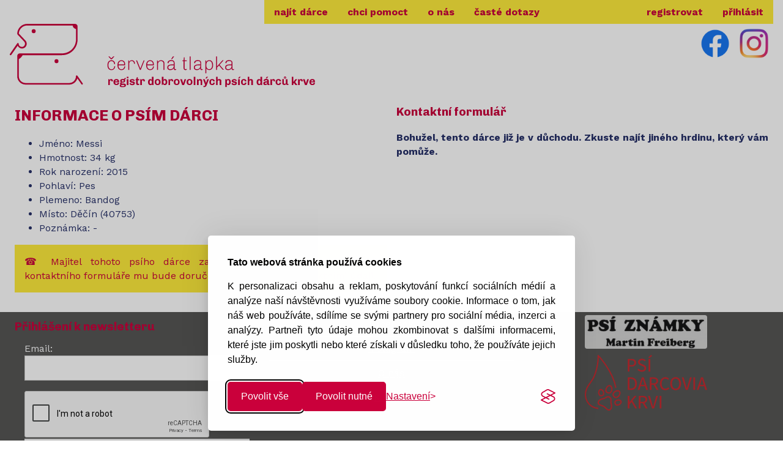

--- FILE ---
content_type: text/html; charset=utf-8
request_url: https://www.cervenatlapka.cz/donor/5d0df648e4568e6035eaaece
body_size: 14022
content:
<!DOCTYPE html><html lang="cs"><head><script src="https://www.googletagmanager.com/gtag/js?id=G-6BH890YLZ5" async></script><script>window.dataLayer = window.dataLayer || [];
function gtag(){dataLayer.push(arguments);}
gtag('js', new Date());
gtag('config', 'G-6BH890YLZ5');</script><title>Informace o psím dárci | Červená tlapka</title><meta name="description" content="Náš statečný hrdina Messi vám, pokud to bude v jeho silách, jistě rád pomůže. Kontaktujte jeho majitele pomocí našeho formuláře!"><meta name="viewport" content="width=device-width, initial-scale=1"><link rel="stylesheet" href="https://fonts.googleapis.com/css?family=Chivo:400,700%7CWork+Sans:400,700"><link rel="stylesheet" type="text/css" href="/static/css/intlTelInput.min.css"><link rel="stylesheet" type="text/css" href="/static/css/w3.css"><link rel="stylesheet" type="text/css" href="/static/css/mmenu.css"><link rel="stylesheet" type="text/css" href="/static/css/style.css"><link rel="stylesheet" type="text/css" href="/static/css/silktide-consent-manager.css"><link rel="icon" type="image/png" sizes="32x32" href="/favicon-32x32.png"><link rel="icon" type="image/png" sizes="16x16" href="/favicon-16x16.png"><link rel="apple-touch-icon" sizes="180x180" href="/apple-touch-icon.png"><meta property="og:image:width" content="279"><meta property="og:image:height" content="279"><meta property="og:description" content="Registr dobrovolných psích dárců krve"><meta property="og:url" content="https://www.cervenatlapka.cz/"><meta property="og:image" content="https://www.cervenatlapka.cz/og-image.jpg"><meta property="og:title" content="Červená tlapka"><meta property="og:locale" content="cs"><meta property="fb:app_id" content="469000200307181"><meta name="msvalidate.01" content="CB11F51FD98A5B4610A3795C07A53102"><script src="https://www.google.com/recaptcha/enterprise.js" async defer></script><script src="/static/script/silktide-consent-manager.js"></script><script src="/static/script/intl-tel-input/intlTelInput.min.js"></script><script>silktideCookieBannerManager.updateCookieBannerConfig({
    background: {
        showBackground: true
    },
    cookieIcon: {
        position: "bottomLeft"
    },
    cookieTypes: [
        {
        id: "nutn",
        name: "Nutné",
        description: "<p>Nutné cookies pomáhají, aby byla webová stránka použitelná tak, že umožní základní funkce jako navigace stránky a přístup k zabezpečeným sekcím webové stránky. Webová stránka nemůže správně fungovat bez těchto cookies.</p>",
        required: true,
        onAccept: function() {
        }
        },
        {
        id: "statistick",
        name: "Statistické",
        description: "<p>Statistické cookies pomáhají majitelům webových stránek, aby porozuměli, jak návštěvníci používají webové stránky. Anonymně sbírají a sdělují informace.</p>",
        required: false,
        onAccept: function() {
            gtag('consent', 'update', {
            analytics_storage: 'granted',
            });
            dataLayer.push({
            'event': 'consent_accepted_statistick',
            });
        },
        onReject: function() {
            gtag('consent', 'update', {
            analytics_storage: 'denied',
            });
        }
        },
        {
        id: "marketingov",
        name: "Marketingové",
        description: "<p>Marketingové cookies jsou používány pro sledování návštěvníků na webových stránkách. Záměrem je zobrazit reklamu, která je relevantní a zajímavá pro jednotlivého uživatele a tímto hodnotnější pro vydavatele a inzerenty třetích stran.</p>",
        required: false,
        onAccept: function() {
            gtag('consent', 'update', {
            ad_storage: 'granted',
            ad_user_data: 'granted',
            ad_personalization: 'granted',
            });
            dataLayer.push({
            'event': 'consent_accepted_marketingov',
            });
        },
        onReject: function() {
            gtag('consent', 'update', {
            ad_storage: 'denied',
            ad_user_data: 'denied',
            ad_personalization: 'denied',
            });
        }
        },
        {
        id: "preferen_n",
        name: "Preferenční",
        description: "Preferenční cookies umožňují, aby si webová stránka zapamatovala informace, které mění, jak se webová stránka chová nebo jak vypadá. Je to například preferovaný jazyk nebo region, kde se nacházíte.",
        required: false,
        onAccept: function() {
            gtag('consent', 'update', {
            functionality_storage: 'granted',
            });
            dataLayer.push({
            'event': 'consent_accepted_preferen_n',
            });
        },
        onReject: function() {
            gtag('consent', 'update', {
            functionality_storage: 'denied',
            });
        }
        },
        {
        id: "neklasifikovan",
        name: "Neklasifikované",
        description: "Neklasifikované cookies jsou cookies, které máme v procesu klasifikování společně s poskytovateli jednotlivých cookies.",
        required: false,
        onAccept: function() {
            
        },
        onReject: function() {
            
        }
        }
    ],
    text: {
        banner: {
        description: "<p><b>Tato webová stránka používá cookies</b></p><p>K personalizaci obsahu a reklam, poskytování funkcí sociálních médií a analýze naší návštěvnosti využíváme soubory cookie. Informace o tom, jak náš web používáte, sdílíme se svými partnery pro sociální média, inzerci a analýzy. Partneři tyto údaje mohou zkombinovat s dalšími informacemi, které jste jim poskytli nebo které získali v důsledku toho, že používáte jejich služby.</p>",
        acceptAllButtonText: "Povolit vše",
        acceptAllButtonAccessibleLabel: "Povolit všechny cookies",
        rejectNonEssentialButtonText: "Povolit nutné",
        rejectNonEssentialButtonAccessibleLabel: "Povolit nutné cookies",
        preferencesButtonText: "Nastavení",
        preferencesButtonAccessibleLabel: "Změnit nastavení"
        },
        preferences: {
        title: "Nastavte si své cookies",
        description: "Respektujeme vaše právo na soukromí. Můžete se rozhodnout nepovolit některé typy souborů cookie. Vaše nastavení cookies se bude vztahovat na celý náš web.",
        creditLinkText: "Get this banner for free",
        creditLinkAccessibleLabel: "Get this banner for free"
        }
    },
    position: {
        banner: "bottomCenter"
    }
});</script><meta name="robots" content="noindex, nofollow"><script>!function(f,b,e,v,n,t,s)
{if(f.fbq)return;n=f.fbq=function(){n.callMethod?
n.callMethod.apply(n,arguments):n.queue.push(arguments)};
if(!f._fbq)f._fbq=n;n.push=n;n.loaded=!0;n.version='2.0';
n.queue=[];t=b.createElement(e);t.async=!0;
t.src=v;s=b.getElementsByTagName(e)[0];
s.parentNode.insertBefore(t,s)}(window, document,'script',
'https://connect.facebook.net/en_US/fbevents.js');
fbq('init', '779189291220084');
fbq('track', 'PageView');</script><noscript><img height="1" width="1" style="display:none" src="https://www.facebook.com/tr?id=779189291220084&amp;ev=PageView&amp;noscript=1"></noscript></head><body><div id="ct-page"><div class="w3-container"><div class="w3-third"><p></p></div><div class="w3-twothird"><div class="w3-bar ct-yellow menu"><a class="w3-bar-item w3-button w3-hide-large" href="/">Domů</a><a class="w3-bar-item w3-button w3-hide-small w3-hide-medium" href="/find-donor">Najít dárce</a><div class="w3-dropdown-hover"><button class="w3-button w3-hide-small w3-hide-medium">chci pomoct</button><div class="w3-dropdown-content w3-bar-block w3-card-4"><a class="w3-bar-item w3-button w3-hide-small w3-hide-medium" href="/register-donor">Přidat psa</a><a class="w3-bar-item w3-button w3-hide-small w3-hide-medium" href="/want-to-help#flyer">Vytisknout leták</a><a class="w3-bar-item w3-button w3-hide-small w3-hide-medium" href="/want-to-help#share">Sdílet</a><a class="w3-bar-item w3-button w3-hide-small w3-hide-medium" href="/want-to-help#financial-help">Finanční podpora</a><a class="w3-bar-item w3-button w3-hide-small w3-hide-medium" href="/want-to-help#i-have-an-idea">Mám nápad</a></div></div><div class="w3-dropdown-hover"><button class="w3-button w3-hide-small w3-hide-medium">o nás</button><div class="w3-dropdown-content w3-bar-block w3-card-4"><a class="w3-bar-item w3-button w3-hide-small w3-hide-medium" href="/about-us#story">Náš příběh</a><a class="w3-bar-item w3-button w3-hide-small w3-hide-medium" href="/about-us#team">Tým Červené tlapky</a><a class="w3-bar-item w3-button w3-hide-small w3-hide-medium" href="/contacts">Kontakt</a><a class="w3-bar-item w3-button w3-hide-small w3-hide-medium" href="/press">Pro média</a><a class="w3-bar-item w3-button w3-hide-small w3-hide-medium" href="/in-the-news">Napsali o nás</a><a class="w3-bar-item w3-button w3-hide-small w3-hide-medium" href="/partners">Spolupracujeme</a><a class="w3-bar-item w3-button w3-hide-small w3-hide-medium" href="/documents">Dokumenty</a></div></div><a class="w3-bar-item w3-button w3-hide-small w3-hide-medium" href="/faq">Časté dotazy</a><a class="w3-bar-item w3-button w3-hide-small w3-hide-medium w3-right" href="/login">Přihlásit</a><a class="w3-bar-item w3-button w3-hide-small w3-hide-medium w3-right" href="/register">Registrovat</a><a class="w3-bar-item w3-button w3-right w3-hide-large" href="#mobile-menu">&#9776;</a></div><nav class="w3-hide-large menu" id="mobile-menu"><ul><li><a href="/find-donor">Najít dárce</a></li><li><span>Chci pomoct</span><ul><li><a href="/register-donor">Přidat psa</a></li><li><a href="/want-to-help#flyer">Vytisknout leták</a></li><li><a href="/want-to-help#share">Sdílet</a></li><li><a href="/want-to-help#financial-help">Finanční podpora</a></li><li><a href="/want-to-help#i-have-an-idea">Mám nápad</a></li></ul></li><li><span>O nás</span><ul><li><a href="/about-us#story">Náš příběh</a></li><li><a href="/about-us#team">Tým Červené tlapky</a></li><li><a href="/contacts">Kontakt</a></li><li><a href="/press">Pro média</a></li><li><a href="/in-the-news">Napsali o nás</a></li><li><a href="/partners">Spolupracujeme</a></li><li><a href="/documents">Dokumenty</a></li></ul></li><li><a href="/faq">Časté dotazy</a></li><li><a href="/register">Registrovat</a></li><li><a href="/login">Přihlásit</a></li></ul></nav></div></div><div class="w3-container"><a href="/"><img class="logo" src="/static/image/logo.svg" alt="Červená tlapka"></a><div class="w3-right"><a href="https://www.facebook.com/cervenatlapka/"><img class="social-icon" src="/static/image/logo-facebook.png" alt="Facebook"></a><a href="https://www.instagram.com/cervenatlapka/"><img class="social-icon" src="/static/image/logo-instagram.png" alt="Instagram"></a><script type="application/ld+json">{
    "@context": "https://schema.org",
    "@type": "Organization",
    "name": "Červená tlapka",
    "url": "https://www.cervenatlapka.cz/",
    "logo": "https://www.cervenatlapka.cz/static/image/logo.png",
    "sameAs": [
        "https://www.facebook.com/cervenatlapka/",
        "https://www.instagram.com/cervenatlapka/"
    ]
}</script></div></div><div class="content w3-section"><div class="w3-container w3-row-padding"><div class="w3-half"><h1>Informace o psím dárci</h1><ul><li>Jméno: Messi</li><li>Hmotnost: 34 kg</li><li>Rok narození: 2015</li><li>Pohlaví: Pes</li><li>Plemeno: Bandog</li><li>Místo: Děčín (40753)</li><li>Poznámka: -</li></ul><div class="w3-panel ct-yellow"><p>&#9742 Majitel tohoto psího dárce zadal telefonní číslo. Po odeslání kontaktního formuláře mu bude doručena SMS s vašimi kontaktními údaji.</p></div></div><div class="w3-half"><h2>Kontaktní formulář</h2><p><b>Bohužel, tento dárce již je v důchodu. Zkuste najít jiného hrdinu, který vám pomůže.</b></p></div></div></div><div class="w3-container w3-row-padding ct-grey footer"><div class="w3-third"><h2>Přihlášení k newsletteru</h2><form method="post" action="/register-newsletter"><div class="w3-container"><label for="email">Email:</label><input class="w3-input w3-border" id="email" type="text" name="email" value=""></div><div class="w3-container w3-section"><div class="g-recaptcha" data-sitekey="6Lc0qvMqAAAAANsKAK8y2OX_TZD85MkJ2lqvawn1"></div><input class="w3-input" type="submit" value="Přihlásit k odběru newsletteru"></div></form></div><div class="w3-third w3-center"><ul class="w3-ul"><li><a href="https://www.facebook.com/cervenatlapka/">Facebook</a></li><li><a href="https://www.instagram.com/cervenatlapka/">Instagram</a></li><li><a href="/about-us">O nás</a></li><li><a href="/contacts">Kontakt</a></li></ul></div><div class="w3-third w3-center"><a href="http://psi-znamky.websnadno.cz/" target="_blank"><img class="image-50pc w3-round w3-opacity-min" src="/static/image/psi-znamky-martin-freiberg.jpg" style="max-width: 400px; margin: 5px" alt="Psí známky Martin Freiberg"></a><a href="https://www.psidarcoviakrvi.sk/" target="_blank"><img class="image-50pc w3-round w3-opacity-min" src="/static/image/psi-darcovia-krvi-sk.svg" style="max-width: 300px; margin: 5px" alt="Slovenský refistr dobrovolných psích darců krve"></a></div><div class="w3-container w3-section w3-center"><span>Vyrobeno pro nemocné pejsky. All rights reserved.</span></div></div><script src="/static/script/mmenu.js"></script><script>Mmenu.configs.offCanvas.page.selector = "#ct-page";
Mmenu.configs.openingInterval = 1;
Mmenu.configs.transitionDuration = 1;
document.addEventListener(
    "DOMContentLoaded", () => {
        new Mmenu("#mobile-menu", {
            "extensions": [
                "position-right"
            ],
            "onClick": {
                "close": true,
                "setSelected": false
            }
        });
    }
);</script><script src="/static/script/intl-tel-input/intlTelInput.min.js"></script></div></body></html>

--- FILE ---
content_type: text/html; charset=utf-8
request_url: https://www.google.com/recaptcha/enterprise/anchor?ar=1&k=6Lc0qvMqAAAAANsKAK8y2OX_TZD85MkJ2lqvawn1&co=aHR0cHM6Ly93d3cuY2VydmVuYXRsYXBrYS5jejo0NDM.&hl=en&v=PoyoqOPhxBO7pBk68S4YbpHZ&size=normal&anchor-ms=20000&execute-ms=30000&cb=6jvk9l3sdc50
body_size: 49571
content:
<!DOCTYPE HTML><html dir="ltr" lang="en"><head><meta http-equiv="Content-Type" content="text/html; charset=UTF-8">
<meta http-equiv="X-UA-Compatible" content="IE=edge">
<title>reCAPTCHA</title>
<style type="text/css">
/* cyrillic-ext */
@font-face {
  font-family: 'Roboto';
  font-style: normal;
  font-weight: 400;
  font-stretch: 100%;
  src: url(//fonts.gstatic.com/s/roboto/v48/KFO7CnqEu92Fr1ME7kSn66aGLdTylUAMa3GUBHMdazTgWw.woff2) format('woff2');
  unicode-range: U+0460-052F, U+1C80-1C8A, U+20B4, U+2DE0-2DFF, U+A640-A69F, U+FE2E-FE2F;
}
/* cyrillic */
@font-face {
  font-family: 'Roboto';
  font-style: normal;
  font-weight: 400;
  font-stretch: 100%;
  src: url(//fonts.gstatic.com/s/roboto/v48/KFO7CnqEu92Fr1ME7kSn66aGLdTylUAMa3iUBHMdazTgWw.woff2) format('woff2');
  unicode-range: U+0301, U+0400-045F, U+0490-0491, U+04B0-04B1, U+2116;
}
/* greek-ext */
@font-face {
  font-family: 'Roboto';
  font-style: normal;
  font-weight: 400;
  font-stretch: 100%;
  src: url(//fonts.gstatic.com/s/roboto/v48/KFO7CnqEu92Fr1ME7kSn66aGLdTylUAMa3CUBHMdazTgWw.woff2) format('woff2');
  unicode-range: U+1F00-1FFF;
}
/* greek */
@font-face {
  font-family: 'Roboto';
  font-style: normal;
  font-weight: 400;
  font-stretch: 100%;
  src: url(//fonts.gstatic.com/s/roboto/v48/KFO7CnqEu92Fr1ME7kSn66aGLdTylUAMa3-UBHMdazTgWw.woff2) format('woff2');
  unicode-range: U+0370-0377, U+037A-037F, U+0384-038A, U+038C, U+038E-03A1, U+03A3-03FF;
}
/* math */
@font-face {
  font-family: 'Roboto';
  font-style: normal;
  font-weight: 400;
  font-stretch: 100%;
  src: url(//fonts.gstatic.com/s/roboto/v48/KFO7CnqEu92Fr1ME7kSn66aGLdTylUAMawCUBHMdazTgWw.woff2) format('woff2');
  unicode-range: U+0302-0303, U+0305, U+0307-0308, U+0310, U+0312, U+0315, U+031A, U+0326-0327, U+032C, U+032F-0330, U+0332-0333, U+0338, U+033A, U+0346, U+034D, U+0391-03A1, U+03A3-03A9, U+03B1-03C9, U+03D1, U+03D5-03D6, U+03F0-03F1, U+03F4-03F5, U+2016-2017, U+2034-2038, U+203C, U+2040, U+2043, U+2047, U+2050, U+2057, U+205F, U+2070-2071, U+2074-208E, U+2090-209C, U+20D0-20DC, U+20E1, U+20E5-20EF, U+2100-2112, U+2114-2115, U+2117-2121, U+2123-214F, U+2190, U+2192, U+2194-21AE, U+21B0-21E5, U+21F1-21F2, U+21F4-2211, U+2213-2214, U+2216-22FF, U+2308-230B, U+2310, U+2319, U+231C-2321, U+2336-237A, U+237C, U+2395, U+239B-23B7, U+23D0, U+23DC-23E1, U+2474-2475, U+25AF, U+25B3, U+25B7, U+25BD, U+25C1, U+25CA, U+25CC, U+25FB, U+266D-266F, U+27C0-27FF, U+2900-2AFF, U+2B0E-2B11, U+2B30-2B4C, U+2BFE, U+3030, U+FF5B, U+FF5D, U+1D400-1D7FF, U+1EE00-1EEFF;
}
/* symbols */
@font-face {
  font-family: 'Roboto';
  font-style: normal;
  font-weight: 400;
  font-stretch: 100%;
  src: url(//fonts.gstatic.com/s/roboto/v48/KFO7CnqEu92Fr1ME7kSn66aGLdTylUAMaxKUBHMdazTgWw.woff2) format('woff2');
  unicode-range: U+0001-000C, U+000E-001F, U+007F-009F, U+20DD-20E0, U+20E2-20E4, U+2150-218F, U+2190, U+2192, U+2194-2199, U+21AF, U+21E6-21F0, U+21F3, U+2218-2219, U+2299, U+22C4-22C6, U+2300-243F, U+2440-244A, U+2460-24FF, U+25A0-27BF, U+2800-28FF, U+2921-2922, U+2981, U+29BF, U+29EB, U+2B00-2BFF, U+4DC0-4DFF, U+FFF9-FFFB, U+10140-1018E, U+10190-1019C, U+101A0, U+101D0-101FD, U+102E0-102FB, U+10E60-10E7E, U+1D2C0-1D2D3, U+1D2E0-1D37F, U+1F000-1F0FF, U+1F100-1F1AD, U+1F1E6-1F1FF, U+1F30D-1F30F, U+1F315, U+1F31C, U+1F31E, U+1F320-1F32C, U+1F336, U+1F378, U+1F37D, U+1F382, U+1F393-1F39F, U+1F3A7-1F3A8, U+1F3AC-1F3AF, U+1F3C2, U+1F3C4-1F3C6, U+1F3CA-1F3CE, U+1F3D4-1F3E0, U+1F3ED, U+1F3F1-1F3F3, U+1F3F5-1F3F7, U+1F408, U+1F415, U+1F41F, U+1F426, U+1F43F, U+1F441-1F442, U+1F444, U+1F446-1F449, U+1F44C-1F44E, U+1F453, U+1F46A, U+1F47D, U+1F4A3, U+1F4B0, U+1F4B3, U+1F4B9, U+1F4BB, U+1F4BF, U+1F4C8-1F4CB, U+1F4D6, U+1F4DA, U+1F4DF, U+1F4E3-1F4E6, U+1F4EA-1F4ED, U+1F4F7, U+1F4F9-1F4FB, U+1F4FD-1F4FE, U+1F503, U+1F507-1F50B, U+1F50D, U+1F512-1F513, U+1F53E-1F54A, U+1F54F-1F5FA, U+1F610, U+1F650-1F67F, U+1F687, U+1F68D, U+1F691, U+1F694, U+1F698, U+1F6AD, U+1F6B2, U+1F6B9-1F6BA, U+1F6BC, U+1F6C6-1F6CF, U+1F6D3-1F6D7, U+1F6E0-1F6EA, U+1F6F0-1F6F3, U+1F6F7-1F6FC, U+1F700-1F7FF, U+1F800-1F80B, U+1F810-1F847, U+1F850-1F859, U+1F860-1F887, U+1F890-1F8AD, U+1F8B0-1F8BB, U+1F8C0-1F8C1, U+1F900-1F90B, U+1F93B, U+1F946, U+1F984, U+1F996, U+1F9E9, U+1FA00-1FA6F, U+1FA70-1FA7C, U+1FA80-1FA89, U+1FA8F-1FAC6, U+1FACE-1FADC, U+1FADF-1FAE9, U+1FAF0-1FAF8, U+1FB00-1FBFF;
}
/* vietnamese */
@font-face {
  font-family: 'Roboto';
  font-style: normal;
  font-weight: 400;
  font-stretch: 100%;
  src: url(//fonts.gstatic.com/s/roboto/v48/KFO7CnqEu92Fr1ME7kSn66aGLdTylUAMa3OUBHMdazTgWw.woff2) format('woff2');
  unicode-range: U+0102-0103, U+0110-0111, U+0128-0129, U+0168-0169, U+01A0-01A1, U+01AF-01B0, U+0300-0301, U+0303-0304, U+0308-0309, U+0323, U+0329, U+1EA0-1EF9, U+20AB;
}
/* latin-ext */
@font-face {
  font-family: 'Roboto';
  font-style: normal;
  font-weight: 400;
  font-stretch: 100%;
  src: url(//fonts.gstatic.com/s/roboto/v48/KFO7CnqEu92Fr1ME7kSn66aGLdTylUAMa3KUBHMdazTgWw.woff2) format('woff2');
  unicode-range: U+0100-02BA, U+02BD-02C5, U+02C7-02CC, U+02CE-02D7, U+02DD-02FF, U+0304, U+0308, U+0329, U+1D00-1DBF, U+1E00-1E9F, U+1EF2-1EFF, U+2020, U+20A0-20AB, U+20AD-20C0, U+2113, U+2C60-2C7F, U+A720-A7FF;
}
/* latin */
@font-face {
  font-family: 'Roboto';
  font-style: normal;
  font-weight: 400;
  font-stretch: 100%;
  src: url(//fonts.gstatic.com/s/roboto/v48/KFO7CnqEu92Fr1ME7kSn66aGLdTylUAMa3yUBHMdazQ.woff2) format('woff2');
  unicode-range: U+0000-00FF, U+0131, U+0152-0153, U+02BB-02BC, U+02C6, U+02DA, U+02DC, U+0304, U+0308, U+0329, U+2000-206F, U+20AC, U+2122, U+2191, U+2193, U+2212, U+2215, U+FEFF, U+FFFD;
}
/* cyrillic-ext */
@font-face {
  font-family: 'Roboto';
  font-style: normal;
  font-weight: 500;
  font-stretch: 100%;
  src: url(//fonts.gstatic.com/s/roboto/v48/KFO7CnqEu92Fr1ME7kSn66aGLdTylUAMa3GUBHMdazTgWw.woff2) format('woff2');
  unicode-range: U+0460-052F, U+1C80-1C8A, U+20B4, U+2DE0-2DFF, U+A640-A69F, U+FE2E-FE2F;
}
/* cyrillic */
@font-face {
  font-family: 'Roboto';
  font-style: normal;
  font-weight: 500;
  font-stretch: 100%;
  src: url(//fonts.gstatic.com/s/roboto/v48/KFO7CnqEu92Fr1ME7kSn66aGLdTylUAMa3iUBHMdazTgWw.woff2) format('woff2');
  unicode-range: U+0301, U+0400-045F, U+0490-0491, U+04B0-04B1, U+2116;
}
/* greek-ext */
@font-face {
  font-family: 'Roboto';
  font-style: normal;
  font-weight: 500;
  font-stretch: 100%;
  src: url(//fonts.gstatic.com/s/roboto/v48/KFO7CnqEu92Fr1ME7kSn66aGLdTylUAMa3CUBHMdazTgWw.woff2) format('woff2');
  unicode-range: U+1F00-1FFF;
}
/* greek */
@font-face {
  font-family: 'Roboto';
  font-style: normal;
  font-weight: 500;
  font-stretch: 100%;
  src: url(//fonts.gstatic.com/s/roboto/v48/KFO7CnqEu92Fr1ME7kSn66aGLdTylUAMa3-UBHMdazTgWw.woff2) format('woff2');
  unicode-range: U+0370-0377, U+037A-037F, U+0384-038A, U+038C, U+038E-03A1, U+03A3-03FF;
}
/* math */
@font-face {
  font-family: 'Roboto';
  font-style: normal;
  font-weight: 500;
  font-stretch: 100%;
  src: url(//fonts.gstatic.com/s/roboto/v48/KFO7CnqEu92Fr1ME7kSn66aGLdTylUAMawCUBHMdazTgWw.woff2) format('woff2');
  unicode-range: U+0302-0303, U+0305, U+0307-0308, U+0310, U+0312, U+0315, U+031A, U+0326-0327, U+032C, U+032F-0330, U+0332-0333, U+0338, U+033A, U+0346, U+034D, U+0391-03A1, U+03A3-03A9, U+03B1-03C9, U+03D1, U+03D5-03D6, U+03F0-03F1, U+03F4-03F5, U+2016-2017, U+2034-2038, U+203C, U+2040, U+2043, U+2047, U+2050, U+2057, U+205F, U+2070-2071, U+2074-208E, U+2090-209C, U+20D0-20DC, U+20E1, U+20E5-20EF, U+2100-2112, U+2114-2115, U+2117-2121, U+2123-214F, U+2190, U+2192, U+2194-21AE, U+21B0-21E5, U+21F1-21F2, U+21F4-2211, U+2213-2214, U+2216-22FF, U+2308-230B, U+2310, U+2319, U+231C-2321, U+2336-237A, U+237C, U+2395, U+239B-23B7, U+23D0, U+23DC-23E1, U+2474-2475, U+25AF, U+25B3, U+25B7, U+25BD, U+25C1, U+25CA, U+25CC, U+25FB, U+266D-266F, U+27C0-27FF, U+2900-2AFF, U+2B0E-2B11, U+2B30-2B4C, U+2BFE, U+3030, U+FF5B, U+FF5D, U+1D400-1D7FF, U+1EE00-1EEFF;
}
/* symbols */
@font-face {
  font-family: 'Roboto';
  font-style: normal;
  font-weight: 500;
  font-stretch: 100%;
  src: url(//fonts.gstatic.com/s/roboto/v48/KFO7CnqEu92Fr1ME7kSn66aGLdTylUAMaxKUBHMdazTgWw.woff2) format('woff2');
  unicode-range: U+0001-000C, U+000E-001F, U+007F-009F, U+20DD-20E0, U+20E2-20E4, U+2150-218F, U+2190, U+2192, U+2194-2199, U+21AF, U+21E6-21F0, U+21F3, U+2218-2219, U+2299, U+22C4-22C6, U+2300-243F, U+2440-244A, U+2460-24FF, U+25A0-27BF, U+2800-28FF, U+2921-2922, U+2981, U+29BF, U+29EB, U+2B00-2BFF, U+4DC0-4DFF, U+FFF9-FFFB, U+10140-1018E, U+10190-1019C, U+101A0, U+101D0-101FD, U+102E0-102FB, U+10E60-10E7E, U+1D2C0-1D2D3, U+1D2E0-1D37F, U+1F000-1F0FF, U+1F100-1F1AD, U+1F1E6-1F1FF, U+1F30D-1F30F, U+1F315, U+1F31C, U+1F31E, U+1F320-1F32C, U+1F336, U+1F378, U+1F37D, U+1F382, U+1F393-1F39F, U+1F3A7-1F3A8, U+1F3AC-1F3AF, U+1F3C2, U+1F3C4-1F3C6, U+1F3CA-1F3CE, U+1F3D4-1F3E0, U+1F3ED, U+1F3F1-1F3F3, U+1F3F5-1F3F7, U+1F408, U+1F415, U+1F41F, U+1F426, U+1F43F, U+1F441-1F442, U+1F444, U+1F446-1F449, U+1F44C-1F44E, U+1F453, U+1F46A, U+1F47D, U+1F4A3, U+1F4B0, U+1F4B3, U+1F4B9, U+1F4BB, U+1F4BF, U+1F4C8-1F4CB, U+1F4D6, U+1F4DA, U+1F4DF, U+1F4E3-1F4E6, U+1F4EA-1F4ED, U+1F4F7, U+1F4F9-1F4FB, U+1F4FD-1F4FE, U+1F503, U+1F507-1F50B, U+1F50D, U+1F512-1F513, U+1F53E-1F54A, U+1F54F-1F5FA, U+1F610, U+1F650-1F67F, U+1F687, U+1F68D, U+1F691, U+1F694, U+1F698, U+1F6AD, U+1F6B2, U+1F6B9-1F6BA, U+1F6BC, U+1F6C6-1F6CF, U+1F6D3-1F6D7, U+1F6E0-1F6EA, U+1F6F0-1F6F3, U+1F6F7-1F6FC, U+1F700-1F7FF, U+1F800-1F80B, U+1F810-1F847, U+1F850-1F859, U+1F860-1F887, U+1F890-1F8AD, U+1F8B0-1F8BB, U+1F8C0-1F8C1, U+1F900-1F90B, U+1F93B, U+1F946, U+1F984, U+1F996, U+1F9E9, U+1FA00-1FA6F, U+1FA70-1FA7C, U+1FA80-1FA89, U+1FA8F-1FAC6, U+1FACE-1FADC, U+1FADF-1FAE9, U+1FAF0-1FAF8, U+1FB00-1FBFF;
}
/* vietnamese */
@font-face {
  font-family: 'Roboto';
  font-style: normal;
  font-weight: 500;
  font-stretch: 100%;
  src: url(//fonts.gstatic.com/s/roboto/v48/KFO7CnqEu92Fr1ME7kSn66aGLdTylUAMa3OUBHMdazTgWw.woff2) format('woff2');
  unicode-range: U+0102-0103, U+0110-0111, U+0128-0129, U+0168-0169, U+01A0-01A1, U+01AF-01B0, U+0300-0301, U+0303-0304, U+0308-0309, U+0323, U+0329, U+1EA0-1EF9, U+20AB;
}
/* latin-ext */
@font-face {
  font-family: 'Roboto';
  font-style: normal;
  font-weight: 500;
  font-stretch: 100%;
  src: url(//fonts.gstatic.com/s/roboto/v48/KFO7CnqEu92Fr1ME7kSn66aGLdTylUAMa3KUBHMdazTgWw.woff2) format('woff2');
  unicode-range: U+0100-02BA, U+02BD-02C5, U+02C7-02CC, U+02CE-02D7, U+02DD-02FF, U+0304, U+0308, U+0329, U+1D00-1DBF, U+1E00-1E9F, U+1EF2-1EFF, U+2020, U+20A0-20AB, U+20AD-20C0, U+2113, U+2C60-2C7F, U+A720-A7FF;
}
/* latin */
@font-face {
  font-family: 'Roboto';
  font-style: normal;
  font-weight: 500;
  font-stretch: 100%;
  src: url(//fonts.gstatic.com/s/roboto/v48/KFO7CnqEu92Fr1ME7kSn66aGLdTylUAMa3yUBHMdazQ.woff2) format('woff2');
  unicode-range: U+0000-00FF, U+0131, U+0152-0153, U+02BB-02BC, U+02C6, U+02DA, U+02DC, U+0304, U+0308, U+0329, U+2000-206F, U+20AC, U+2122, U+2191, U+2193, U+2212, U+2215, U+FEFF, U+FFFD;
}
/* cyrillic-ext */
@font-face {
  font-family: 'Roboto';
  font-style: normal;
  font-weight: 900;
  font-stretch: 100%;
  src: url(//fonts.gstatic.com/s/roboto/v48/KFO7CnqEu92Fr1ME7kSn66aGLdTylUAMa3GUBHMdazTgWw.woff2) format('woff2');
  unicode-range: U+0460-052F, U+1C80-1C8A, U+20B4, U+2DE0-2DFF, U+A640-A69F, U+FE2E-FE2F;
}
/* cyrillic */
@font-face {
  font-family: 'Roboto';
  font-style: normal;
  font-weight: 900;
  font-stretch: 100%;
  src: url(//fonts.gstatic.com/s/roboto/v48/KFO7CnqEu92Fr1ME7kSn66aGLdTylUAMa3iUBHMdazTgWw.woff2) format('woff2');
  unicode-range: U+0301, U+0400-045F, U+0490-0491, U+04B0-04B1, U+2116;
}
/* greek-ext */
@font-face {
  font-family: 'Roboto';
  font-style: normal;
  font-weight: 900;
  font-stretch: 100%;
  src: url(//fonts.gstatic.com/s/roboto/v48/KFO7CnqEu92Fr1ME7kSn66aGLdTylUAMa3CUBHMdazTgWw.woff2) format('woff2');
  unicode-range: U+1F00-1FFF;
}
/* greek */
@font-face {
  font-family: 'Roboto';
  font-style: normal;
  font-weight: 900;
  font-stretch: 100%;
  src: url(//fonts.gstatic.com/s/roboto/v48/KFO7CnqEu92Fr1ME7kSn66aGLdTylUAMa3-UBHMdazTgWw.woff2) format('woff2');
  unicode-range: U+0370-0377, U+037A-037F, U+0384-038A, U+038C, U+038E-03A1, U+03A3-03FF;
}
/* math */
@font-face {
  font-family: 'Roboto';
  font-style: normal;
  font-weight: 900;
  font-stretch: 100%;
  src: url(//fonts.gstatic.com/s/roboto/v48/KFO7CnqEu92Fr1ME7kSn66aGLdTylUAMawCUBHMdazTgWw.woff2) format('woff2');
  unicode-range: U+0302-0303, U+0305, U+0307-0308, U+0310, U+0312, U+0315, U+031A, U+0326-0327, U+032C, U+032F-0330, U+0332-0333, U+0338, U+033A, U+0346, U+034D, U+0391-03A1, U+03A3-03A9, U+03B1-03C9, U+03D1, U+03D5-03D6, U+03F0-03F1, U+03F4-03F5, U+2016-2017, U+2034-2038, U+203C, U+2040, U+2043, U+2047, U+2050, U+2057, U+205F, U+2070-2071, U+2074-208E, U+2090-209C, U+20D0-20DC, U+20E1, U+20E5-20EF, U+2100-2112, U+2114-2115, U+2117-2121, U+2123-214F, U+2190, U+2192, U+2194-21AE, U+21B0-21E5, U+21F1-21F2, U+21F4-2211, U+2213-2214, U+2216-22FF, U+2308-230B, U+2310, U+2319, U+231C-2321, U+2336-237A, U+237C, U+2395, U+239B-23B7, U+23D0, U+23DC-23E1, U+2474-2475, U+25AF, U+25B3, U+25B7, U+25BD, U+25C1, U+25CA, U+25CC, U+25FB, U+266D-266F, U+27C0-27FF, U+2900-2AFF, U+2B0E-2B11, U+2B30-2B4C, U+2BFE, U+3030, U+FF5B, U+FF5D, U+1D400-1D7FF, U+1EE00-1EEFF;
}
/* symbols */
@font-face {
  font-family: 'Roboto';
  font-style: normal;
  font-weight: 900;
  font-stretch: 100%;
  src: url(//fonts.gstatic.com/s/roboto/v48/KFO7CnqEu92Fr1ME7kSn66aGLdTylUAMaxKUBHMdazTgWw.woff2) format('woff2');
  unicode-range: U+0001-000C, U+000E-001F, U+007F-009F, U+20DD-20E0, U+20E2-20E4, U+2150-218F, U+2190, U+2192, U+2194-2199, U+21AF, U+21E6-21F0, U+21F3, U+2218-2219, U+2299, U+22C4-22C6, U+2300-243F, U+2440-244A, U+2460-24FF, U+25A0-27BF, U+2800-28FF, U+2921-2922, U+2981, U+29BF, U+29EB, U+2B00-2BFF, U+4DC0-4DFF, U+FFF9-FFFB, U+10140-1018E, U+10190-1019C, U+101A0, U+101D0-101FD, U+102E0-102FB, U+10E60-10E7E, U+1D2C0-1D2D3, U+1D2E0-1D37F, U+1F000-1F0FF, U+1F100-1F1AD, U+1F1E6-1F1FF, U+1F30D-1F30F, U+1F315, U+1F31C, U+1F31E, U+1F320-1F32C, U+1F336, U+1F378, U+1F37D, U+1F382, U+1F393-1F39F, U+1F3A7-1F3A8, U+1F3AC-1F3AF, U+1F3C2, U+1F3C4-1F3C6, U+1F3CA-1F3CE, U+1F3D4-1F3E0, U+1F3ED, U+1F3F1-1F3F3, U+1F3F5-1F3F7, U+1F408, U+1F415, U+1F41F, U+1F426, U+1F43F, U+1F441-1F442, U+1F444, U+1F446-1F449, U+1F44C-1F44E, U+1F453, U+1F46A, U+1F47D, U+1F4A3, U+1F4B0, U+1F4B3, U+1F4B9, U+1F4BB, U+1F4BF, U+1F4C8-1F4CB, U+1F4D6, U+1F4DA, U+1F4DF, U+1F4E3-1F4E6, U+1F4EA-1F4ED, U+1F4F7, U+1F4F9-1F4FB, U+1F4FD-1F4FE, U+1F503, U+1F507-1F50B, U+1F50D, U+1F512-1F513, U+1F53E-1F54A, U+1F54F-1F5FA, U+1F610, U+1F650-1F67F, U+1F687, U+1F68D, U+1F691, U+1F694, U+1F698, U+1F6AD, U+1F6B2, U+1F6B9-1F6BA, U+1F6BC, U+1F6C6-1F6CF, U+1F6D3-1F6D7, U+1F6E0-1F6EA, U+1F6F0-1F6F3, U+1F6F7-1F6FC, U+1F700-1F7FF, U+1F800-1F80B, U+1F810-1F847, U+1F850-1F859, U+1F860-1F887, U+1F890-1F8AD, U+1F8B0-1F8BB, U+1F8C0-1F8C1, U+1F900-1F90B, U+1F93B, U+1F946, U+1F984, U+1F996, U+1F9E9, U+1FA00-1FA6F, U+1FA70-1FA7C, U+1FA80-1FA89, U+1FA8F-1FAC6, U+1FACE-1FADC, U+1FADF-1FAE9, U+1FAF0-1FAF8, U+1FB00-1FBFF;
}
/* vietnamese */
@font-face {
  font-family: 'Roboto';
  font-style: normal;
  font-weight: 900;
  font-stretch: 100%;
  src: url(//fonts.gstatic.com/s/roboto/v48/KFO7CnqEu92Fr1ME7kSn66aGLdTylUAMa3OUBHMdazTgWw.woff2) format('woff2');
  unicode-range: U+0102-0103, U+0110-0111, U+0128-0129, U+0168-0169, U+01A0-01A1, U+01AF-01B0, U+0300-0301, U+0303-0304, U+0308-0309, U+0323, U+0329, U+1EA0-1EF9, U+20AB;
}
/* latin-ext */
@font-face {
  font-family: 'Roboto';
  font-style: normal;
  font-weight: 900;
  font-stretch: 100%;
  src: url(//fonts.gstatic.com/s/roboto/v48/KFO7CnqEu92Fr1ME7kSn66aGLdTylUAMa3KUBHMdazTgWw.woff2) format('woff2');
  unicode-range: U+0100-02BA, U+02BD-02C5, U+02C7-02CC, U+02CE-02D7, U+02DD-02FF, U+0304, U+0308, U+0329, U+1D00-1DBF, U+1E00-1E9F, U+1EF2-1EFF, U+2020, U+20A0-20AB, U+20AD-20C0, U+2113, U+2C60-2C7F, U+A720-A7FF;
}
/* latin */
@font-face {
  font-family: 'Roboto';
  font-style: normal;
  font-weight: 900;
  font-stretch: 100%;
  src: url(//fonts.gstatic.com/s/roboto/v48/KFO7CnqEu92Fr1ME7kSn66aGLdTylUAMa3yUBHMdazQ.woff2) format('woff2');
  unicode-range: U+0000-00FF, U+0131, U+0152-0153, U+02BB-02BC, U+02C6, U+02DA, U+02DC, U+0304, U+0308, U+0329, U+2000-206F, U+20AC, U+2122, U+2191, U+2193, U+2212, U+2215, U+FEFF, U+FFFD;
}

</style>
<link rel="stylesheet" type="text/css" href="https://www.gstatic.com/recaptcha/releases/PoyoqOPhxBO7pBk68S4YbpHZ/styles__ltr.css">
<script nonce="jaYlz7VPP-143KjmH0WSNA" type="text/javascript">window['__recaptcha_api'] = 'https://www.google.com/recaptcha/enterprise/';</script>
<script type="text/javascript" src="https://www.gstatic.com/recaptcha/releases/PoyoqOPhxBO7pBk68S4YbpHZ/recaptcha__en.js" nonce="jaYlz7VPP-143KjmH0WSNA">
      
    </script></head>
<body><div id="rc-anchor-alert" class="rc-anchor-alert"></div>
<input type="hidden" id="recaptcha-token" value="[base64]">
<script type="text/javascript" nonce="jaYlz7VPP-143KjmH0WSNA">
      recaptcha.anchor.Main.init("[\x22ainput\x22,[\x22bgdata\x22,\x22\x22,\[base64]/[base64]/[base64]/[base64]/[base64]/[base64]/[base64]/[base64]/[base64]/[base64]\\u003d\x22,\[base64]\\u003d\x22,\x22woxew5haw5RGw7LDsMK3bMKUcMKewoFHfjR0S8O2d0gowqM/NFAJwr8HwrJkewcABT5RwqXDtizDgWjDq8OywrIgw4nCpQ7DmsOtdHvDpU5rwqzCvjVvcS3Diz1jw7jDtlYWwpfCtcO8w4vDow/CkAjCm3RkTAQ4w6TCqyYTwqDCpcO/worDlV8+wq89LxXCgwVCwqfDucOdBDHCn8OUSBPCjzrCiMOow7TCnMKuwrLDscOJbHDCiMKNBjUkGMKwwrTDlzYoXXoxacKVD8KZRmHChnHCqMOPcy/CisKzPcOJQcKWwrJeBsOlaMOIPyF6H8KGwrBEa0rDocOyccO+C8O1cXnDh8OYw6nCr8OAPF/DgTNDw4ITw7PDkcKlw6hPwqh0w4nCk8OkwrQRw7ovw4cFw7LCi8K7wq/DnQLCqsOpPzPDhErCoBTDlTXCjsOOKMO0AcOCw7XCjsKAbxrChMO4w7ALbn/ChcO0dMKXJ8ORZcOsYHbCpxbDuzTDiTEcA0IFckkaw64Kw63ClxbDjcKSUnMmGzHDh8K6w7Iew4dWbQTCuMO9wpbDp8OGw73CigDDvMOdw4g3wqTDqMKKw4p2AQTDrsKUYsKjB8K9QcKYE8Kqe8KzYhtRRjDCkEnCusO/UmrCnsKdw6jClMOJw4DCpxPClg4Ew6nCpV03UCfDqGI0w53CnXzDmxMuYAbDuy1lBcK2w48nKHHCmcOgIsObwpzCkcKowr7CsMObwq4gwr1FwpnCvTU2F3gEPMKfwp90w4tPwooHwrDCv8O/[base64]/Cp8O/[base64]/w6PCosOiFHbCisK9w4puwrR/w4fCgMKuNF96DcONDcKLA2vDqzzDl8KkwqQ9wp97wpLCsnA6YEnChcK0wqrDssKEw7vCoR8iBEglw7E3w6LChENvA0LChWfDs8OkwpzCiRvCtsOTJF/CusKiQzjDp8Ocw60sUMOpw5zCpFDDscObOsKma8OUwrPDpGHCv8KKbMO3w7TDuidfw75lKMO9wpbDhUAvwrATwo7Cu27Dsggbw4bCp0fDpl4qFsKEYzjCj05TYMKqEHMXKMKjL8K0VBfCvy7DocOmbRJyw4xcwpI3P8Okw6zCgsK7ZEfCi8O9wrMKw5s6woB+WR/CoMKlwpYgwo/DnxPCkWzClMOZBcKKdzlKVTp4w6vDvSsrw6bDusKHwq/DtxZgBW/CmcOdK8KGwqJwWTsHEcK9K8KTNhFXZEDDlcOBR3VSwrViwpAKFcKXw6LDs8OrDMOTw4U6FsOywpTClVLDhjhZF3l6DMO0w5M7w5JtV0o0w5zCtH/CpsKiGsO3bwvCpsKQw6ksw6I9VsKXJ1nDilzDosOCwrlwaMKPdVUhw7PCisOQw7htw77DmcKWYcOLFgtnwqJJCltmwrprwpLCqwPDtAPCvsKmwr/CosOKT2LDtMKqZFd8w7jCiBMlwpkScwdrw47Du8Onw43DjMKFb8OBwrfDg8OPaMOTZcOYAcO9wp8KcMOILMK6DsOoQknCiVTDlUDCssO8IxjCusKdaFXDkcOFRcOQesK4GsKnwq/[base64]/w6fCvn8CPxQjK1oXEHvClsOYwpZffFXDk8OgGDvCsG1gwq7DgMKtwqDDhcKeVzRECDdlGV8eQkbDgMO3BDIrwqDDsynDiMOIOXBzw5QhwqhxwrDCh8K1w7RdSnFWKsO5aQcnw7s9UcK/fzHClsOhw7NawpjDlsOLU8KWwpzChWbCrmljwpzDmsO4w6HDln7Du8ORwrvCpcOkJ8K0HMK1R8K8wrvDvcO/[base64]/DkBdbRm1SwoTDkWgWUlh+YsO3woPDncKrwojDpGR9ODzCpMKWOcOcNcOcw5HDshMYwqYGdGfCnkZ6woXDm3wQw5/CjijCt8OrD8K5w6YqwoEMwoU/wqRHwrF/w73CiggXL8O3VMOtWzzCiFvDlgk4Vzoywp4/[base64]/[base64]/[base64]/CgDDozjDuhwpw7nDvy9nJsO0w55Hwo3CmBXDmRfDvMKtwrE4DkMoecONSx3Cm8OUAxvDrsOAw5FUwrtwG8Osw5xWdMOZUwJzaMOjwoLDmBFkw4jCixHCvlDCsnLDscOGwoFjw5/[base64]/DkMKdw6TDoTzDvHcXUUxzHkIDwpHDomXDjhfDrsKhAkrDoFfDtW/CrivCocKywp0mw4cjUkhYwpLCn00aw4fDr8O/wqDDlUM2w67Dl3wicllVw75GbMKEwpHCqE/DtFTChcOjw4NQwoxPc8Orw4nCrSASw4BCKgo+wr5sNSIEUV9OwpFjeMK9CMOaHksPA8K2TjvDr2DCnhXCicKTwq/CoMO8wr9ewrZtZMOTbMKvBSYLw4Jwwq5MLQvCtsOmIn1cwrzDinvClBfCkE/[base64]/GsOgN8KKbVrCnB8CCsKtXMO7dgcww5HDmsOuwqlQBcO4FFbDgsO7w5/CiU01dsOWwqp5wo4lw5/CrmUfTcKOwq5gGMOjwqsFTGRMw7bDncKfFcKTwr7DtsKUPMKFGQHDlMOowqVNwoXDj8O6wqDDtsKYXsONEFs0w50RRMKIS8O/Vi9cwrcvaAPDmw46E0oDw7nCpsK7wrZVwqXDkcObcBnCrmbCjMOMDsOvw6rCsmzCr8OHTcOUBMOwdG52w447SsKoIsO6HcKUw77DigHDo8Kjw4gYZ8OIG13DmmBFwoYJSMOfbnpJYcKIwpljYk3ChFHDm3vCmgnCoEJ7woBWw6zDgRfCigsHwo10w5/CqzfCu8OmWHXCjErCj8O3wrrDusOUMz/DlsOjw4F6wpLDqcKNw4/DtxJmHB8vwoREw4ICLQ3Dlz0Nw4jDtMKsJzQGGsKawqfCqlkZwp5+GcOFw4QKAlrCq2rDisOoacKKE2gIFMKvwoIVwp3ChyQ6Flg5My5ZwobDjHkcw7sfwqlLYUTDncOzwqvCpAMWRsKxCcOlwok1IHNiw60WM8KtUMKfQ3xjETnDqsKpwo3Cm8K7UcO+wq/[base64]/a8K0wpDDlg7DkMKyUnMcJyTClhBOw5MEXcKJw6bDpGtewrUywoLDuCbCn33CvELDgMK8wqZREcKpPMK8w7o0wrLDhh/[base64]/WMOEwo/CncOpw77DhsOxw6zCtkvCjcOwfsOPKx3DjsObM8KEwpUhWhtEAcObXcK4LjoJamDDu8KZwojCqMOJwoczw4dcOzfCh0/DklbDkcOswojDhgwMw75oZg01w7/Dtz7Dvj17GnfDtgMMw5XDhQ3Cn8K2wrXDtzrCiMOxw6xdw40twpVzwofDlsOxw7rClRFGOgtWXDkXw4fDmcO3wpPCmsK/w67Dm1jCvxw0bAt8NMKWBWTDowQRw4/CgcKCb8Orw4teOcKhwqnCtcOTwqA1w5DDg8OPw4fDs8KgaMK1ZSrCo8OPw4nCkxHDihrDk8KFwpzDlDRRwqYZwrJhwo3Dl8OtfR9UW1jDgsKKDgPCrcKYw7PDgFMSw7rDpFPDiMO6wqXCmVXCkCw1BkUFwonDqB3CqmReZ8O2woYlRSHDtBApQsK+w6/DqWB3wq/CrMO8QBnCjzXDgsOVVMOOfDrDp8KZLjQmYG8HbkxbwpHCiCLDkjNBw5rCnCjCpkZ0XsKXwqrDpBrDuSFJwqjDhcKBLVLDpcOCYMKdf11mMC7DjgZ7wr8gwrnDg0fDnyopwrPDkMKwecKmEcK6w6vDjMKfw6BvGMOvMMKzBFjCqxrDimE7Cj/CosOFw556bXohwrrDgFFrZgzCtwg6EcKdBVxew5bDlDbCu0V6w7lMwowNBmjDrsKNI380VCMHwq3CvRV6wpHDksKLaSTCoMOQw6rDkkPDkUzCksKLwp/[base64]/[base64]/CuSTDs8O/OcOeMMOUB1UTUVBSwpbCjMOHwrt9UcOcwqEjw4U5w67CrMKdMBV2IHLCusOpw7HCjUrDgMOAbsKQVcKZdSHDs8KXOsOyR8OZT1/DoywJTwHClsO8PcKHw4fDvMKkc8OTw6w+wrEFwpTDq193OifCul/CniQWCsOyJ8OQc8KLGsOtJcOkw6V3w6TDt3PDjcOJUMO0w6bCq2zCj8O5w7cdfU5Rw4w/wpvCgBjCng7DlBYuT8ORNcOgw4hmLsKKw5JFUWjDlWM1wrfDgw/[base64]/wrMBMMKQUhx8N8OEwp7CvMKNwoxXG8KPw4LDrBt6wr7Co8OwwrnDvsKDwqspw7rCm0nCsAvCkcKMw7XCm8OYwonDsMOkwo7CrsOCXHwCQcOTwo1iw7A/EmvDkWTCkcOGw4rDn8OFLsOBwpbCvcObWH87flIwUsKAZcO4w7TDuybCsicFwrTCscK5w43CmCnDnWLCnSnCglHDvzpPwqVbwqMBw7gIwoTDoAgNw4R6w4nCpMKLBsOJw5MAL8KVw7/DknzChXh8UnhVD8OoOk3Cj8KFw6p5ewHDkcKCacOSOhdUwqFAXVFmEENowowqYVwSw6Miw5xcSMOhw5JyfMOXw6/DjlB/e8KAwqLCsMO8TMOJe8K+WGnDu8OmwogXw4V/woghQ8Omw7dcw4zDp8KyMMKjL2jCl8KcwqvClMK3Q8OCXsOYw6BRwrIHVFsvwp/ClsOGwrjCgGrDncOpw50lw7TDuE3Dn0R5MMKWwonCkmUMcFPCkAFqXMKxfcK/PcKiSmTDhDQNwp/CmcONSUPDpTpqdsOVB8OEw7wVfCDDjlZ7w7LDngpWw4LDhQpdCcOgb8OjGXvClsO1wqfDsSnDmHYvOMOzw4bDlMKtDSnDlMKXIMOfw54deFLDm0wsw5HCs1ILw4k2wopYwr3DqsK6wqTCtAglwo7DtHlUMMK9GScRXcOEAW9Fwo8Fw505ax/[base64]/DoS9bEMOLw43CoWJuwpbCqS0Yw6QYZsKFYMO5dsOFVMOdK8KdIXZqw6ZZw6LCiSEDEiI4woLCqsK7FBBTwr/Dh2kcwrsVwofCiSPCkQjChiXDv8OGZMKkw4VmwqAOw5QHPcKwwonCpF1GRsKCbELDq3vDkMOwXyXDqCVvF0Rzb8KiAjY5wqYEwrnDonRAw6nDmcKww5/CmAsCDcOiwrTDm8OOwqt7wp0EKnw7MDnCrj/CpA3DuSfCocKpHsO4w4zDuArCqSdfw4sLE8OuaVLCtcKyw7bCuMOSNsK7U0N4wplAw5sBwr1pwoUabsKDCAgUNjFeOMOeCHvCrcKRw6wewo/[base64]/[base64]/[base64]/DiRXClcK1c8OsXnBywo/DhybCnQI7WcOnw4JhGcOhJQI7wogsVcK5TMKXcMKEAFwBw590wqvDnsKlwqHDj8Osw7Nkwr/DhMOPSMOvR8KUDmfCnzrDlXvCiisBwrDCksKNw60rwpvDuMKfJsOFw7Vrw7vCs8O/w5HDksKfw4PDomXCkS7DvGZFMcK8LcObcyhwwohWwp5MwqDDqcO6OWzDqlE+LcKWBi/ClB4oIsOgwoXDhMOFw4DCj8OBI2zDo8Kjw6FYw4vCgULDrmxqw6LDpiwYwoPCscK6eMOIwr/CjMKsHwRjwprDmWhiL8OewqpRWsKbw4hDQ1t6fsKWcsKzU1rDtQR0wo9aw4HDv8OLwrcBSsOJw5jCgsOBwqDDuzTDoFdGw47CmsOewrPCmcOERsKbwrU6DFRPdcOFw6TCvToMFxbCoMO8G3Zawp7DkBpAwqZscsKxPcKnZ8OdUzQ/NsOHw4rDrkIxw55NL8KHwp4MfVzCusKjwp/[base64]/CisOJwq7CvcKyKMOHwrplwqFvbHd5H2t6w68awr/DrmjDncOSwpLClcKTwrHDvMODXWxaMxwUOEV3CGTDm8KLwrQqw4JbHsOnZcOPw7rCmcOVMMOGwpvDlVo1HcO3L27Cvl46w77DmAfCqEUsTcOsw4Afw7DCv1Z4NRnDq8K3w4keLcKfw7vDuMOwfsONwpI9VUrCmHPDgRhMw4rCkVpPR8KQGX/CqiRFw75LVcKzJ8KsCsKOXkwvwrE1wqh+w6oqw4J0w5HDkRYke2o9HcKrw7ZFO8O9wp/[base64]/Dj8O/RHLDtsK9a8OGwpcRc8ODeXZRUBbDhMKEVsKJwrLChcOaeFLClQzCiGzDrQcrYsOvCcOZw4/DuMO0wqlZwrtDe1ZMHcOswqgyOsOJbgvCv8KOcWHDrjUVeEJCN3TCkcKjwpYDKD/Ci8KuXV/Dt0XCtcKmw6VXFMOBwojCscKFQ8OTO3/ClMOPwrdRw57Cp8OIw63CjVTCmFh0wps1w5AVw7PCqcKnwr3DocOrQMKeCsORw5gTwqHDuMKww5gMwrnCjXhLeMKRSMOcTV/DqsKgHWbDicOaw4Ukwo9/w7MuesO+McKowr5Iw6vDnyzDscKtw47Dk8OzODYawpEvXcKFV8KwXsKZNcO7cCTCsg41wqzCgsO5w6nDuVFYTcOkdko9BcOQw6B2w4dhNkDDihEHw6Vyw4vCl8Ktw7MGIcOlwo3CrcKsAU/CvsKrw4A9w45ywpoFGMKEw4tvw4FTEQ3CoTrDr8KKw7cJw44hw5/Cr8KiIcKJfwnDusO0NMOeD0DDhcKFIA7DgFR+fz/[base64]/Dq8OUfR9HwrrCicKnwphtw7gPw6vCvsOVaQUlS8ODOsOtw7PCvsKKQMKew4l9IsKKwojCjRcGKsKDSsOMA8O/dsKqLynDnMOIakZ2OhpKwpIWGwRpG8KTwoxyVTtfw504w6rCpCTDinxWwqNKLjXCt8KfwoQdN8Kowr8BwrDCvVPCmD5QL0bChMKaPsOlB0jDmV/DpWIzwqzDhWxXdMKYwrNmDwHDvsO9w5/Dm8OFw6DCtcKrXsOfDsKdfMOkasOpwplbbMOwVDEDwpPDlXXDtcK0RsOUw6o+f8O0T8Ofw55xw58dw5TCqMK7WwzDpRXDlTwtwq7CiH/CssOxZ8OkwpoOcMKcHCojw7Y+fsOcJhU0ZWdqwp3CsMKqw6fDsnIGRsKBw6xrN0zDlTgqXsONXsKywpFmwpUew69OwprDhsKXBsOVDcKjwoDDiWzDulwCwpbCiMKrIcOCbMOfd8OhU8KaIsK1GcO/CXRyRcOFOgd3OnE1wpNrNcOHw6TCnMOjwprCuxDDmzLDtsOiTsKZenpqwo1nODxoGsKLw70TBMOhw5nCq8OqO3c4R8K6wqzCvWpfw57CgT/ClQcIw4o4PQsxw6vDtUZdWEfCrz5Pw5bCqg3CkX9Qw5doNsKKw6XDgxHDpcKow6Yww6PCgmRBwqBJecOJI8K6aMOYBS/DnDUBD1w8QsOBXTJpw73CuHjCh8Kgw5TDr8OETRchwohjw5tSUEQnw5XCkDjCgMKhEVDCkDHDkFzDnMOMQHUJHS8+wpLCn8OoFMKawp/CicKELMKlZ8OCQhzCt8KRJVrCpsO+ZT1tw683dDE7wqV9w5McBMO5w4oIw7LCh8O8wqQXKB3CtHplOHDDmGfCucKsw67CgcKVcsO7wrrDs15Gw5xIZsKBw4lyYWzCtsKBXsKFwrQvwqBycFoCFMKmw6rDu8OfU8KZKsOhw4LCt0cZw6/CssKJOMKQLkrDpm0PwoXDosK5wq/Dk8KEw4pKN8OWwpM2BcK4MH4Swr7DriolGGYuNBnDq1fCuDQ0fgHCnMORw5VRKcKSCBxDw49RVsOswpIlw5PCrCVFXsOdw4IkVMKrwoxYdUVxwpsfw4ZKw6vDnsKuw4DCji15w4ocwpbDowM0EMOkwrx/UMKTNkzDvB7DoUQaWMOfQVrCvTB1WcKZKMKNw4/CjRLDpHElwocKwrF7w6Nuw5PDosOOw7nCn8KdYgXDhQIiQHp7EhwhwroRwoEHwrtzw7lHWS/Clh/CmcKqwqs5wqd4wpTCv1xPwpXCrTPDlsKHw7fCoVrDuE7CkcONAiZmLMONw4xywrbCocONwoofwrlQw6cEasOWw6jDksKgFlrCjsOFwpUXw5/DiBcow6/[base64]/CpHsvcMKow7TCpXJTIgPCnj9SDMKWcsOWa2bDiMObwpgJccKKJwpDw4QVw6rDt8O4ITjDh23Do8KDAGUMw7jCucKNw43DgMOCwrDDrCMgwr3CrSPCh8OxG3ZpSwsawqzCrMKww6rClsKww4EpUzB/S2suwoLCs2XCsFrCq8O6w67Di8KtTV3DtFDCssOkw67DisKIwpAEEmXCiRIeFT/CrsOsH2bCnk/CnsOewrHCnWw8dmlRw6HDsEjCnxdOEV54w5/CrC5hVB5TOcKaYsOhLSnDsMKKbMOLw649ZkRuwpbCucOBZcKVOiUnCcOPw7TDj0jCs05lwqvDmsOXwqLCt8Omw4PDrsKkwq05w7/ClsKaJcKBwo/CliFFwoIGe3XCpMKcw5PDlMKHA8Oden3DusO7cSLDuUDCusOHw6A3L8Kdw4XDh3TCnsKEcR9WFcKNdMOSwq7DtMO7w6I9wpzDgUQ5w6nDrcKJw7BkFcOtW8KySnbCssOZEMKUwpobO2N9WcOLw75ZwrxbDsK3c8K9w5XCnVbCvsOyBcKlcGPCs8K9f8KAFsKdw5V6wp/[base64]/DscOiKcOnwojCphLDkmrDn11udsKxciDDh8K8QcOPwpJzwpjDnTjCssKHwrA7w6NMwoPDnGlca8OhFCwFw6lWw7Maw7rDqhImMMK4wr1nw67DqsOxw6XDih16CyjDosKYw5F/w5/CsQA6UMOYL8Oew6gGwqtfPxXDp8OnwojCvz9Aw6zCn20uw7fDq3wiwoDDrR9WwpNDBynClW7Ds8Kaw4jCoMOCwqhbw7PCgMKCXXXCv8KMMMKXw49kwr0NwpPCnxcmwoYKw47DkRVNw4jDlMKqwrtjZi/DqVghwpTCigPDvXLCt8KVNMKOdMOjwrPCssKFwq7ClMKqf8K2wpPCpsOsw69xw6EEcwovETQacsKXQQnDrcO8IMK2w6UnPCdKw5BLNMOFRMOKZ8OuwoYuwochRcO0wpNKZ8Odw6Qkw582QMKoR8OBO8OgCVZPwp/CqlzDhMKGwq7DmcKoEcKvakovA18cfllNwoM+GlnDrcOrwoorAyICw5AGJkjCt8OCw5/Cuk3DrMOBY8O6DMKCwo0ARcOxTgE0YlcBcAjDkU7DuMO1ZcK7w4XCqcKmdy3DvMK/Zy/Di8KLMXoKEsKVPsOCwqfDpwrDuMKzw7vDl8OvwpHCqVdRMRsOwqEmZhjDisKYw4Qfw4cqwpY4wpLDqcK5CC44w6xdw4DCqEHDjMKFbcOyAMOhw73DnsKqPQMew4k+GVVnL8OUw77DvQzCisKnwoM8CsKwCTFkw4/DlnLCuQLCoEfDkMO0wpxfCMOBwqbCqsOtEMKuwoEaw7PCsl7CpcO/McOnw4h3wrVKCHQ6wpDDlMODaH4cwr5fwpvDuidLw7x5Dhkewq0Cw6HDr8KBIEIJGCvDv8O0w6B2YsKfw5fDn8OOMcOgJsKQKMOrYTzCg8OowpLDo8OldEgOSwzCi1BJw5DCoBTDr8KkK8OSNcK+SQNKecKwwq/[base64]/bcKZbDpnQgIaTxvCtBs0w7/Ci0JUHcKCMcOGw4LCtX3CnGIyw5I+EsO0IwctwpVQFnrDmMKHw6hwwoh7c0XDuVApbsKvw6NOB8OHGGfCnsKEwq3DjArDk8OYwpl4w7VMfsO7Z8K8w4XDtMKVRk3CjMOIw6PCosOgFALChXrDtzFfwpQzwozDncO8ZW3DtTfCq8OFBTLCiMO/wqF1DMOZw7QPw4BUGDUtf8KJL2jCksKnw6xYw73DucKUw7QqJgPCjEfDrUsvw5kxw7QuJygjw7lyJinDhS8HwrnDp8OMfj5uwqJcw5AQwrrDujvClhjClsKbw5HDkMKddgduY8Osw6rCniPCph0EL8KPLsKww7dXNcKhwrrDjMKmwqDDq8KyTBFkND/[base64]/CrcOGw67CmmUeS8OSw5AoasORKAIVS1R8wqE6wpBiwp/Ci8KvNMO2woPDgMK4ZjcXKHbDocOxwpg0w7k7w6HChT3Dm8Ktw5BFw6bCtyfCpMKfJBg/eWXDo8OjehM9w4/DuCTCmMOKw5JQE2V9wrYxC8O/ZsOyw4dVwrdlHcO6w6HClMOSRMOswoVkMRzDmU1ZF8K7cTLCuF4Bw4PCrWomwqZVGcK6OWPCnR/Ct8OeSE/CqGgKw79OScKYAcKcYHQZEXfCoTLDg8KkC1bDmVrCukUGMsOuw7BBw5TDisKeEwlpCTEiFcKxw7jDjsOlwqLDt3xkw7dJf1PDiMKRU1DDg8KywqMtfsKnwoTCtkF9AcKRNQjDkyzDgMOFdgpQwqp7YDDCqTFRwr3CvybCukNYw71qw4fDqj0rMcO/e8KVwrIvwqA4wq08wpfDv8KTwqjCuBzDhsO0XCfDnsOJGcKZUU3DiTtywo9RPcKNw4jCpsOBw4l4wp1Qwpg6QxDDjDvCgRUuwpLDhcOhU8K/Ax1vw40FwrHCoMKewpbCqMKew77CtcK2wolWw5ocGXYawoQRNMOPw7LDv1NUKBZRbMO6wrDCmsObd0jCq0jCszY9KsKHwrbCj8KAwp3CkBlrwoHCqMOHKcOUwqwCbTTCm8O/MSYZw6vCtT7DvyMKwo9OL3FpFk/DmWXCucKCBy7DkMKLwr8rYMObwpDDusO9w5rCm8OlwrTCjk/CoFzDuMO+eV7CtMODAzbDlMOsworDtkjDhsKJOAPCusKGTsKGwpbCqCDDjCB/[base64]/CukTDsMKdAcKswqtxwpx/w4PCgCwqw6jDgnbCtMOlw6RZQyhrwqDDvW94woRzfsOBw5jCtU9BwojDh8KMMsKDKxjCnwTCh3lJwoZSw44RFsOdQyZcwrHCkcKPwp/DtMOcwo/DmcOYdsKRZ8KdwrDCkMKewobDt8K+JsODw4UewoFqSsOqw4XCrsOvw5/DgcOcw5PDrA0wwqLCp0llMATCkj7CijMDworCm8OXcsKMwqLCl8KywokMU1PDkEHCv8Ovw7DDvj8fwqAFRcOvw7zCtMKhw4HCjcKQIMOSGsKcw7DDncOrw7fCqS/Ch2QCw7fCtw7CtFJpw4XCnBxewpjDq2RrwrjChSTDombDocOPBsKwMsK9b8Krw4MawprDs3rCmcOfw541w6wqPSULwpIbOiduw4IewqFVwrYVw6HCm8O1TcODwo7DlsKodMOgOXpWM8KEBTzDtHbDiiXCm8OLIMOLEsOYwrE5w63DrmzClsO0w7/Ds8OaakhAwpwjwobDlsKwwqI/[base64]/w79OR8KbJ8K2wrgNw5zCkMOAN1dINhfCtsOUwr/DrsOKw6nDncObwppaJmjDhsO7cMO1w4PCnwNvesKNw6dLPWXCiMOgwpvDgibCu8KMKjPDjybCs3Atf8OrBB7DkMODw7MFworDtkA0Dm8/[base64]/[base64]/CvG5iwpV2YXXChcOZwoTDksOKw4nDsMOFcRETwqTDocOqwr85ZyfDk8OKZBDCm8OYcxPDqcOiw5JXesODP8OXw4opQyzDqsKdw6XCpSvDk8KXwonCry/Dm8ONwoAVWARcDlR1wqPDn8K4OALDuiRATcOswq45w442w4cCDG3CicKKLmDCk8OUAMOBw4PDmwxPw5vCinhjwp9Pwp/DnibDmcOQwqFHGcKEwq/[base64]/[base64]/[base64]/fUNULsOWw6jCpV7DgMOENmsOwr7CtULCm8OWwprDpcOVYiLDmsOwwrbCjHDDp348w4jCrMKawrQiwo4kwqLDpMO+w6TDqwPCh8KIw5jDvy9iwq46wqIOw5/DtsOcHcKfw487fcOVX8KrYUjCqcK6wpEgw7bCpjzCgBIcVgHCkQQSwpvDgA4ITCjChDfCpsOMRMKIwpc/SifDtMKrHGkhw5/CgcO1w6vCtMKmXsO1wp5HMELCtsOVd2I9w7bCpx7CisK+w7TDlWLDi0/CvMKvU35EHsK/[base64]/YsOAwrBRwonDoEfDj8KLCcOATsOIRlJkw5xGcX1jX3x2wp4Gw7vDjMKOP8KCwpTDoFvChsOQBMKPw5ZEwpQHwpMNUG4tQ17DmGpcQsO6w6kPbzHDicOOZ0Baw5BGTsOOTsOtaTYsw6Y+NMO+w4PCmMKFRDzCg8OHL0szw5B2UiNDbMKvwq/CuExcMsORw73DqMKbwqbDmgjCisO9w7zDjcOQf8O1wr7DsMOYP8OawonDtsOhw7g3RsOJwpwOw4DCkhBowrQcw6k5wqIZQCHCnTx9w7E9csOvU8OeccKtw5BlNcKoWMKlw5jCo8OPS8OTw43CvzgPXB/[base64]/CmiAaw7rDocOQwrYmNHnDlsKuCVc3QiXDh8Kiw4UNw7RoFsKWU2TCqWQDYMK/w5fDkE95HkMvw6vClhhJwosuwqTColPDmX1HNsKdWH7CusKswr0hTnzCpT3Ctm15woXDpMOJb8Orw54kw7/CpsKxRG8qAsKQw5jDsMKJR8OtRQDChkVmZ8Klw5HCsCEcw7gCw6BdQWvDrcKFQlfDogN6XcOSwp8bcEvCplHDu8K4w4HClhTCsMKxw6RpwqrDiBRJPmoKEV8zw78Hw4LDmTzDjlnCqldMw5o/MzNaZgHDpcOwHsOKw4wwXy50bxjDt8KDUxxhUBBxasOPdsOVJjArBCnCrMKeDsKBDG0mR1FdAw4GwqLCiG1dIMOswozCjQnDnTtKwpBawrUYPxFdw7XCjEDCo1PDncKnw6Mew4oQIMOCw7kywpzCksKjIlzDg8OKTsK7EcKzw7HDg8OPw6XCnCXDiTMKEz/CtCFmL1HCvMK6w7YqwpTDs8KdwqjDjwQYwpwSEHDDsC0/wrfDmT7DrWIiwqXDjnnDuR7CmMKTw64dD8OyGMKbw7LDlsKhcXomw7zDssOuAgkSasO/ZAnDohJWw67Du2JteMOewoINOgzDr0I5w7vDpsODwrk7wpB7w7PDjcOUwoMXOVfCjEFrwpxywoPCj8O/LcOqw7/DusK4VAoqw4Z7EcOkUEzDjk5cWWjCmMO+fkLDt8K9w5zDjhRewrrCp8OawrgAwpXCicOWw4DCr8KmNMKvIUlNRMKowoYoWlTCnMOBwpnCrWnDh8Oaw5PCusKlFRN8OU3CrSrCs8OeQQTDhBbDsSTDjsKLw5xawo5Qw43CssKww4XCpcO8dz/CqsKOw7gEMhIdw5gDJsOXasKQOsOdw5FJwqnDkcKew7p1c8O9w7rDtCM4w4jDsMOTQsKXwq00bMKJUMKTA8OtdMOQw47DllLDg8KKD8K0BTDCtQfDknYqwpx5w5/DgEvCpXXCksKeUsOsZwrDq8OmAsOOU8OSBQXCkMOuwpvDp1dTIMO4HsK6w7DDpxDDm8Ohwr/CpcK1f8K7w6TClsOtw4vDsjoCJMKlLMO+CC1NccOuRnnCj3jDtsOZIMOMfcOuwpXCpMO6ChLCuMKHwr7CvTVMw5/CiW4IE8KCTQocwpjCtAPCosK3wqDDtMK5w4oIIMKYwqXCu8KCPcOewo0AwovDvsKOwojCscK5MCBmwrZIWinDkEbDtCvChxTDlVDDrMOFQQA7w6PCrWrDg2wAQTbCu8ONOMOywqfCgcKZP8Omw7PDpcOBw41Dan0OSksRUA8swobDgMOZwrfDgmUiRS0Cwo/Cn3k3eMOIbG5PbsOrIXQRWDHCh8OjwqQcM23DsU3DmHnDpcOpesOvw4s5UcOpw4jDskzCphrChyPDjcOWJlU+wpd3wqDCqHjDpDUfwoREKy0GQsKXL8K2w43CucO/IGPDu8KeRsO3wrwgWsKPw4EKw7fDpRgDTsKgeRVzRsOzwo5Vw6rCgCDDj0EuKyfDvcKWwrU/wqnCvXLCmsKswqRyw6AIIi/CtRtuwo/DssKcE8Kvwr1kw4hQccO+eW12w6/CnRvDmMOew4csZHMoexjCg0LCrTAzw6rDjxHCqcOSQH/CqcKgSXjCrcKMD1Znw43DusOxwo/DqsKnAn0NYsK/[base64]/IFEEGMKbw7t6V8K7w6TChMKBP8K5AMKTwpbCvj53Jy4MwphTDVDChD/[base64]/MsO5D8Obw71uVTVaw4PDtMO8d8OIQsO7w5TCq8OgwpnCrBbCjFMJacKnVcKDb8KiEcOZMcOYwoIawowKwp3DmMOVOmtIfMO6wonChE7CuHl/FcOoFxIDEFbDpGABG3PDmj3DgcKUw7rCiUBAworCv2UjYFNyC8Krw58FwotUwr5+BznDtQUywpJCVHrCpwvClwTDqsOiw7/CqyJ0GsK6wo/DjsOPWV8IW0NvwolifMO/wp/CsnB9wo1jbBQRw4hjw4DCgmIZYzYKw7dBcMKtH8KFwoHCncKqw7p4wr/CtQ7DuMKlw48bOMKpw7J3w6VFI1NMw6YDb8KjPQ3DtsO4cMOifMKsO8OnO8O0URvCosO5JMKKw7gjH0spwpPCg2DDuyfDocOjGSPDlXICwqFHHMKwwow7w59tT8KLP8OcJQITNy4Ow6Anw4DDsDDDo0Y/[base64]/CnRRAFMKyesO9JzvClnl/[base64]/[base64]/Cv8KmwpTDuhFWwr7ClsKEw6ROw5ZFw5LDs0E6HGrCk8KPZMOsw6x7w7XCmw7DqH8Aw7xWw67CmSLDpQxBEcK4MHPDi8KJMAXDp1hiKsKewp/DrcKpQcKkHFBgw7x9L8Kkw6bCvcKRw6fCj8KBTAEbwp7DnzBsLcKZw4rDnCEJCiPDrMOBwoUIw6/Dr19mKMKMwr7CgRXCuldowqzDvMO9w5LClcOvw6dtYcOUJUYMD8KYQGwUbD92w4vDrT1owq9Two0Tw6vDmhpvwqvCohYcwoBrwqdVWifDgcKNwp5uw51yZBlmw4BZw7bCjMKcNx57F2fDlFLCq8KEwqfDhwsnw6g/w73DjRnDnsK4w5LCuGJEw4p/w6cnVMKmw6/[base64]/PMKjQcKaw411w4zDgMOxwosRw6bCscKvw4vCmCDDnUROCMOfwr8NOl7CoMKTw6/[base64]/Dvi8vwrnDiRxow4LDmMOSwol5w7HCsWbCr2rCqsKnY8KhB8O0w4gcwpJ1wo/CiMOZaXxjdzHCocOew556w7HChwc/[base64]/DmE/ChsObVxoYwrhaKn8Fw4YKSVHDswXCrjhswo16w65Vwrx0w5gCwq/DnxRaasOKw63CtQNMwrPCkUHDkMKOWcKYw7/[base64]/CusKxMcOswobDkcOfw4Z3w5HCgcKRw6kcwrPCkMKjw7x8wpnClmIJwo/CtcKOw7New5sHw7caC8OYZxzDviDDtcOtwqhAworDtcOZdk3Ci8OiwrbClUtHNcKew58pwrfCtMKgcMKwAh/[base64]/wqvCkcOkw5sUw7xiP8ODwpjDmcKgMMOMwoLDt0XDilPCscKbwpXCmh86CFNywrvDlHjCs8OVNHzCtz5FwqXDpBrCmgcuw6Zvw4TDpMOkwpBPwrbCjgTCocOIwqMHSiwbw6xzdcKrw7zDmjnDrk/Dii3CrMKwwqRLw43Do8OkwrnCuyQwfcOpwrrCkcO2wpYiBn7DgsOXw6UvVcKqw5bClsOAw6rCsMO0w6jCmU/[base64]/wopmw6nCn8KsGsOzwrZOwqpEwrvDrXfChcOKLmHDh8Oew5HDkcKddMKAw5xFwrYtfkwzExQnE3zDu3l8wo1/w7fDjsK7w5nDgMOlMcO1wqMNb8KFV8K0w4PCkkgIIAbCiSDDgU7DscKAw4vDnMOPw4xzwpEPUDLDiSPCvXjCjxXDjcOhw5pWEsK4w5JzZ8KIMMOQCsOCwoHDpsK+w4UNwq9Hw57CmTQww5Z/woDDpgVFVcOqT8OOw6XDg8OsYj4mwoHDij5AZjVjPSHCocK1BsO5aRAQB8OwYsKFw7PDjcOfw4zChMKBZWvChsOBBcOsw6LCgMONe0DCq1Ugw5bDlMKveDDCk8OEw5nDmDfCt8OPcsOqfcOVb8KWw6/CpsO/KMOkwpZ9w5xofMOuw7hhwowSR3Riwqdzw6XDrsOMwrtfw53CtsOTwodjw5rDgVXDo8OQwo/[base64]/DliTDj2rDqcKYTR7CtsKHwoJPRsKuCRU6MRXDg3A2wrhuMxrDgHHDrcOow6R1wp5rw5dcM8OEwpx2NMKYwpAhTRwEw6bDtsOUJcOpZwRkwpRWGcOIwoBoD0t7wobCmsKhw54tZE/CvMO3IcKAwqPDisKHw4LDghzCg8OlKCjDjwvCnXHDgyBWDcKvwpnCvD/[base64]/A8Ocw6fCnsOhwoN8AwZ9dnjDrkvDoznDicOlw5w7bMKywojDv1seEV3DoG3DqMKdw4/DuA0/w4HDiMODMsOwDF9iw4DCin5FwooxVMOmwqrDtW/CgcK2wr5GOMO+w6zCnSLDpSPDhMKCDw99woApLjR1bMKfw653RiXDg8KQwoAnwpPDksK0bUwbwoxtw5jDosKeL1FSbsKsIBJ/[base64]/[base64]/[base64]/CpsKJwpXCg8ODdGsdwrnDv8K9wqdNw6E0wqrDlxfCpMK5w41pw41Qw7RrwoV4NcK0CHrDjsO9wrDDi8OFOsKNwqDDpm4JLcOtcHLDkmBCW8KhBMOLw7lGfHRKwoUVwqrClcOCanrDrsKQFMKlDMOKw7TCvDdtc8KwwrVKMkrCqx/CgCjDssK/[base64]/BxbCgMKePwM1w6HCj8KKwr9nUMKGw5Idw4UOwo0SGTtWacOxwpQIw5LDmVvDucK/XhfCvDPCjsKWwoZEPkNAAVnDoMKsKcOhPsOuVcOYw7kawrrDosKzDcOTwpAYAcOuBVbDqjhGwq7CncOfw4kRw7rCkcK+w70jXMKfa8KyEMK+acOACTPDg0ZGwqNkwrzDqH1awonCicO6w73DvjhSYcOkwolFVVdywopVw7tYeMKfV8KwworDqC0SHcOCJULDlSo/w7crWU3CpcOyw4sTw7nDp8OLAXVUw7VAK0ZQwql3Y8ObwrtvKcOSwo/CiR5ww4DDjMOlwqoOeRZ4Y8OGVAVcwp9pL8KNw5TCucKTwpAVwrfDnnZtwpZYwrZZdQ9YPcOyV1LDoizCvMOKw5oMw4RAw5JeT29JBcO/Al/CqcKrR8OuJAd9fS7DtlkIwr3DqX9VB8KXw7B8wrpRw60wwpAAX39+H8OZV8O9w6Fyw7ggwqnDgcKdScONw5NAMA0FSMKCw7xQCBAjbR09wrLDhMOcEcKUHcO9ET7Coz/CtcOMJcK5KgddwqnDt8O8Y8O1wps/[base64]/DonPDnzTClcKoKiltNcOKSsOHw4prwrjCmjLCqMO+w7DCtMO7woMRcz4Q\x22],null,[\x22conf\x22,null,\x226Lc0qvMqAAAAANsKAK8y2OX_TZD85MkJ2lqvawn1\x22,0,null,null,null,1,[21,125,63,73,95,87,41,43,42,83,102,105,109,121],[1017145,362],0,null,null,null,null,0,null,0,1,700,1,null,1,\[base64]/76lBhnEnQkZnOKMAhmv8xEZ\x22,0,0,null,null,1,null,0,0,null,null,null,0],\x22https://www.cervenatlapka.cz:443\x22,null,[1,1,1],null,null,null,0,3600,[\x22https://www.google.com/intl/en/policies/privacy/\x22,\x22https://www.google.com/intl/en/policies/terms/\x22],\x22Rlw8wz/blxHwyvedsEGucVwG8TZWq6cm48fXL33FGlY\\u003d\x22,0,0,null,1,1768834168811,0,0,[32],null,[196],\x22RC-9i3JtL2a4IO2WA\x22,null,null,null,null,null,\x220dAFcWeA63VtG7S9eYSO_QGzU8ahm4dN6qSwAOkNknsSfsXsfw-YqGIvE9gmVrVmZGPjyk28bDH8z_lLdp_a7fIzmKPcirLf1teQ\x22,1768916968991]");
    </script></body></html>

--- FILE ---
content_type: text/css; charset=utf-8
request_url: https://www.cervenatlapka.cz/static/css/style.css
body_size: 3228
content:
html, body {
    font-family: "Work Sans", sans-serif;
    font-size: calc(12px + 0.3vw);
    color: rgb(39, 49, 106);
}

/** https://css-tricks.com/couple-takes-sticky-footer/ */
html {
    height: 100%;
}

#ct-page {
    display: flex;
    flex-direction: column;
    min-height: 100vh;
}

.content {
    flex: 1 0 auto;
}
.footer {
    flex-shrink: 0;
}

h1, h2, h3, h4, h5, h6 {
    font-family: "Chivo", sans-serif;
    font-weight: bold;
}

h1 {
    font-size: 1.6em;
    text-transform: uppercase;
    color: rgb(203, 0, 60);
}

h2 {
    font-size: 1.2em;
    color: rgb(203, 0, 60);
}

h3 {
    font-size: 1em;
}

h4 {
    font-size: 1em;
}

h5 {
    font-size: 1em;
}

h6 {
    font-size: 1em;
}

p {
    text-align: justify;
}

.ct-red {
    color: #fff!important;
    background-color: rgb(203, 0, 60)!important
}

.ct-yellow {
    color: rgb(203, 0, 60)!important;
    background-color: rgb(255, 237, 60)!important
}

.ct-blue {
    color: #fff!important;
    background-color: rgb(39,49,106)!important
}

.ct-grey {
    color: #fff!important;
    background-color: rgb(87, 87, 86)!important
}

@media (max-width:600px) {
    .logo {
        width: 65%;
        margin: 4px;
    }
    .image-50s {
        width: 50%;
    }
    .image-70s {
        width: 70%;
    }
    .partner-img-div {
        width: 100%;
        height: 35vw;
    }

    .partner-img {
        max-height: 34vw;
    }
}

@media (min-width:601px) and (max-width: 991px) {
    .logo {
        width: 60%;
    }
    .image-50m {
        width: 50%;
    }
    .image-70m {
        width: 70%;
    }
    .partner-img-div {
        width: 31vw;
        height: 12vw;
    }

    .partner-img {
        max-height: 11vw;
    }
}

@media (min-width:992px) {
    .logo {
        width: 40%;
        max-width: 1000px;
    }
    .image-50l {
        width: 50%;
    }
    .image-70l {
        width: 70%;
    }
    .image-90l {
        width: 90%;
    }
    .margin-top-l {
        margin-top: 4em;
    }
    .partner-img-div {
        width: 31vw;
        height: 12vw;
    }

    .partner-img {
        max-height: 11vw;
    }
}

#donor-map {
    height: 500px;
    width: 100%;
}

.align-bottom {
    display: flex;
    align-items: flex-end;
}

.image-50pc {
    width: 50%;
}

.image-70pc {
    width: 70%;
}

.image-90pc {
    width: 90%;
}

.main-circle-image {
    width: 80%;
    max-width: 600px;
}

.menu {
    font-weight: bold;
    text-transform: lowercase;
}

.img-desc {
    text-align: center;
    color: rgb(39,49,106);
}

.social-icon {
    width: 3em;
    min-width: 29px;
    max-width: 130px;
    height: 3em;
    min-height: 29px;
    max-height: 130px;
    margin: 0.5em;
}

.partner-img-div {
    text-align: center;
    display: flex;
    justify-content: center;
    align-items: center;
    margin: 1vw;
    border: 1px solid rgb(87, 87, 86);
}

.partner-img {
    width: 80%;
    max-width: 500px;
    height: 100%;
    object-fit: scale-down;
}

.faq-button {
    white-space: normal;
}

.mm-navbar {
    --mm-color-background: rgb(255, 237, 60);
    --mm-color-text-dimmed: rgb(203, 0, 60);
    --mm-color-button: rgb(203, 0, 60);
}
.mm-panel {
    --mm-color-background: rgb(255, 237, 60);
    --mm-color-text: rgb(203, 0, 60);
    --mm-color-button: rgb(203, 0, 60);
}

.iti {
    width: 100%;
    display: block;
}


--- FILE ---
content_type: image/svg+xml
request_url: https://www.cervenatlapka.cz/static/image/logo.svg
body_size: 12945
content:
<?xml version="1.0" encoding="utf-8"?>
<!-- Generator: Adobe Illustrator 18.0.0, SVG Export Plug-In . SVG Version: 6.00 Build 0)  -->
<!DOCTYPE svg PUBLIC "-//W3C//DTD SVG 1.1//EN" "http://www.w3.org/Graphics/SVG/1.1/DTD/svg11.dtd">
<svg version="1.1" xmlns="http://www.w3.org/2000/svg" xmlns:xlink="http://www.w3.org/1999/xlink" x="0px" y="0px"
	 viewBox="0 0 431.8 89.3" enable-background="new 0 0 431.8 89.3" xml:space="preserve">
<g id="Layer_1">
	<g>
		<path fill="#CC003D" d="M143.9,80.6c0-0.6-0.3-1.2-1.1-1.2c-0.8,0-1.2,0.7-1.2,1.5V86h-2.3v-8.2h1.7l0.3,1.2
			c0.1-0.2,0.8-1.4,2.3-1.4c1.5,0,2.3,1.1,2.3,2.5c0,0.3-0.1,0.8-0.1,0.8h-2V80.6z"/>
		<path fill="#CC003D" d="M151,86.1h-0.3c-2.3,0-4-1.5-4-4v-0.5c0-2.5,1.8-4,4-4h0.3c2,0,3.7,1.2,3.7,3.4v1.2h-5.6v0.4
			c0,1,0.6,1.9,1.8,1.9c1,0,1.6-0.5,1.6-1.6h2.2C154.7,85.2,152.9,86.1,151,86.1z M149.1,81h3.2c0-1-0.4-1.8-1.6-1.8
			C149.8,79.2,149.2,80,149.1,81z"/>
		<path fill="#CC003D" d="M164.4,86.4c0,1.5-1.4,2.6-3.1,2.6h-3.4c-1.2,0-2.3-0.7-2.3-2c0-0.8,0.5-1.5,1.2-1.8
			c-0.5-0.3-0.8-0.8-0.8-1.4c0-0.8,0.6-1.4,1.4-1.7c-0.7-0.4-1.2-1.2-1.2-2c0-1.4,1.1-2.6,3.5-2.6h0.3c0.5,0,0.9,0.1,1.3,0.2
			c1-0.6,1.2-1.2,1.2-1.5h1.8c0,1.2-0.6,1.9-1.7,2.1l0,0c0.5,0.4,0.8,1,0.8,1.7c0,1.4-1.2,2.6-3.2,2.6h-1.1c-0.7,0-1,0.4-1,0.7
			c0,0.4,0.3,0.7,1,0.7h2.8C163.6,84.1,164.4,85.1,164.4,86.4z M162.2,86.7c0-0.4-0.4-0.8-0.9-0.8h-2.8c-0.5,0-0.9,0.4-0.9,0.8
			c0,0.4,0.4,0.8,0.9,0.8h2.7C161.8,87.6,162.2,87.2,162.2,86.7z M159.9,81.4c0.8,0,1.4-0.4,1.4-1.2c0-0.8-0.6-1.2-1.4-1.2
			c-0.8,0-1.4,0.4-1.4,1.2C158.5,81,159.1,81.4,159.9,81.4z"/>
		<path fill="#CC003D" d="M168,74.5v1.8h-2.4v-1.8H168z M165.6,77.8h2.3V86h-2.3V77.8z"/>
		<path fill="#CC003D" d="M171.5,83.5c0,0.8,0.9,1.1,1.7,1.1c0.7,0,1.6-0.2,1.6-0.8c0-1.6-5.2-0.2-5.2-3.5c0-1.7,1.7-2.6,3.6-2.6
			h0.3c1.7,0,3.3,0.9,3.3,2.2c0,0.2,0,0.3,0,0.4h-2c0-0.7-0.6-1-1.5-1c-0.9,0-1.5,0.3-1.5,0.7c0,1.5,5.2,0,5.2,3.4
			c0,2.1-1.7,2.8-3.6,2.8h-0.5c-2,0-3.4-1-3.4-2.4c0-0.2,0-0.3,0-0.3h2V83.5z"/>
		<path fill="#CC003D" d="M181.3,86.1c-1.6,0-2.5-0.6-2.5-2.3v-4.5H178v-1.6h1l0.8-2.6h1.4v2.6h1.9v1.6h-1.9v4
			c0,0.9,0.5,1.1,0.9,1.1c0.2,0,0.7-0.1,1-0.2v1.5C182.7,86,181.9,86.1,181.3,86.1z"/>
		<path fill="#CC003D" d="M189.2,80.6c0-0.6-0.3-1.2-1.1-1.2c-0.8,0-1.2,0.7-1.2,1.5V86h-2.3v-8.2h1.7l0.3,1.2
			c0.1-0.2,0.8-1.4,2.3-1.4c1.5,0,2.3,1.1,2.3,2.5c0,0.3-0.1,0.8-0.1,0.8h-2V80.6z"/>
		<path fill="#CC003D" d="M201.3,85c-0.5,0.7-1.2,1.2-2.3,1.2c-1.9,0-3.4-1.3-3.4-4.2v-0.2c0-2.7,1.4-4.1,3.2-4.1
			c1.1,0,1.9,0.6,2.3,1.1v-4.3h2.3V86h-1.8L201.3,85z M199.5,84.5c0.9,0,1.5-0.6,1.5-1.9v-1.3c0-1.3-0.7-1.9-1.5-1.9
			S198,80,198,81.3v1.3C198,83.9,198.6,84.5,199.5,84.5z"/>
		<path fill="#CC003D" d="M209.4,86.1h-0.3c-2.3,0-4-1.5-4-4v-0.5c0-2.5,1.7-4,4-4h0.3c2.3,0,4,1.5,4,4v0.5
			C213.4,84.7,211.6,86.1,209.4,86.1z M209.2,79.2c-1,0-1.8,0.7-1.8,2v1.3c0,1.3,0.8,2,1.8,2c1,0,1.8-0.7,1.8-2v-1.3
			C211,79.9,210.2,79.2,209.2,79.2z"/>
		<path fill="#CC003D" d="M219.7,77.6c1.7,0,3.2,1.4,3.2,4.1v0.2c0,2.9-1.5,4.2-3.4,4.2c-1.2,0-2.1-0.5-2.7-1.4
			c-0.3,0.4-0.5,0.8-0.8,1.2h-0.8V74.5h2.3v4.3C217.8,78.2,218.6,77.6,219.7,77.6z M219,79.3c-0.9,0-1.5,0.6-1.5,1.9v1.3
			c0,1.3,0.7,1.9,1.5,1.9s1.5-0.6,1.5-1.9v-1.3C220.5,80,219.8,79.3,219,79.3z"/>
		<path fill="#CC003D" d="M229.2,80.6c0-0.6-0.3-1.2-1.1-1.2c-0.8,0-1.2,0.7-1.2,1.5V86h-2.3v-8.2h1.7l0.3,1.2
			c0.1-0.2,0.8-1.4,2.3-1.4c1.5,0,2.3,1.1,2.3,2.5c0,0.3-0.1,0.8-0.1,0.8h-2V80.6z"/>
		<path fill="#CC003D" d="M236.3,86.1h-0.3c-2.3,0-4-1.5-4-4v-0.5c0-2.5,1.7-4,4-4h0.3c2.3,0,4,1.5,4,4v0.5
			C240.3,84.7,238.6,86.1,236.3,86.1z M236.2,79.2c-1,0-1.8,0.7-1.8,2v1.3c0,1.3,0.8,2,1.8,2c1,0,1.8-0.7,1.8-2v-1.3
			C238,79.9,237.2,79.2,236.2,79.2z"/>
		<path fill="#CC003D" d="M244,86l-2.9-8.2h2.5l1.8,5.5h0.1l1.8-5.5h2.3l-2.9,8.2H244z"/>
		<path fill="#CC003D" d="M254.5,86.1h-0.3c-2.3,0-4-1.5-4-4v-0.5c0-2.5,1.7-4,4-4h0.3c2.3,0,4,1.5,4,4v0.5
			C258.5,84.7,256.8,86.1,254.5,86.1z M254.4,79.2c-1,0-1.8,0.7-1.8,2v1.3c0,1.3,0.8,2,1.8,2c1,0,1.8-0.7,1.8-2v-1.3
			C256.2,79.9,255.4,79.2,254.4,79.2z"/>
		<path fill="#CC003D" d="M260.3,74.5h2.3V86h-2.3V74.5z"/>
		<path fill="#CC003D" d="M266.8,79c0.5-0.7,1.3-1.4,2.6-1.4c1.6,0,2.9,0.8,2.9,2.6V86h-2.3v-5.2c0-0.8-0.5-1.4-1.3-1.4
			c-0.8,0-1.5,0.7-1.5,1.6v5h-2.3v-8.2h1.7L266.8,79z"/>
		<path fill="#CC003D" d="M275.3,89c-0.6,0-1-0.1-1.4-0.2v-1.6c0.2,0.1,0.7,0.2,1.1,0.2c0.7,0,1.2-0.5,1.5-1.5l-3.1-8h2.5l1.8,5.1
			h0.1l1.7-5.1h2.3l-2.9,7.7C278.2,87.5,277.1,89,275.3,89z M278.3,74.5h2.1l0,0l-1.9,2.3h-1.6L278.3,74.5z"/>
		<path fill="#CC003D" d="M286.3,84.5c1,0,1.6-0.6,1.6-1.8h2.2c0,2.4-1.7,3.4-3.5,3.4h-0.3c-2.4,0-3.9-1.5-3.9-4v-0.5
			c0-2.5,1.6-4,3.9-4h0.3c1.9,0,3.5,1.2,3.5,3.4h-2.3c0-1.1-0.5-1.8-1.5-1.8c-1,0-1.6,0.9-1.6,2v1.4
			C284.8,83.7,285.3,84.5,286.3,84.5z"/>
		<path fill="#CC003D" d="M294.2,78.6c0.5-0.5,1.2-1,2.3-1c1.6,0,2.9,0.8,2.9,2.6V86H297v-5.2c0-0.8-0.5-1.4-1.3-1.4
			c-0.8,0-1.5,0.7-1.5,1.6v5h-2.3V74.5h2.3V78.6z"/>
		<path fill="#CC003D" d="M307,78.8c0.5-0.7,1.2-1.2,2.3-1.2c1.9,0,3.4,1.3,3.4,4.2V82c0,2.7-1.4,4.1-3.2,4.1
			c-1.1,0-1.9-0.6-2.3-1.1v3.8h-2.3V77.8h1.8L307,78.8z M308.8,79.2c-0.9,0-1.5,0.6-1.5,1.9v1.3c0,1.3,0.7,1.9,1.5,1.9
			s1.5-0.6,1.5-1.9v-1.3C310.4,79.9,309.7,79.2,308.8,79.2z"/>
		<path fill="#CC003D" d="M315.9,83.5c0,0.8,0.9,1.1,1.7,1.1c0.7,0,1.6-0.2,1.6-0.8c0-1.6-5.2-0.2-5.2-3.5c0-1.7,1.7-2.6,3.6-2.6
			h0.3c1.7,0,3.3,0.9,3.3,2.2c0,0.2,0,0.3,0,0.4h-2c0-0.7-0.6-1-1.5-1c-0.9,0-1.5,0.3-1.5,0.7c0,1.5,5.2,0,5.2,3.4
			c0,2.1-1.7,2.8-3.6,2.8h-0.5c-2,0-3.4-1-3.4-2.4c0-0.2,0-0.3,0-0.3h2V83.5z"/>
		<path fill="#CC003D" d="M323.1,77.8h2.3V86h-2.3V77.8z M324.6,74.5h2.1l0,0l-1.9,2.3h-1.6L324.6,74.5z"/>
		<path fill="#CC003D" d="M331.1,84.5c1,0,1.6-0.6,1.6-1.8h2.2c0,2.4-1.7,3.4-3.5,3.4h-0.3c-2.4,0-3.9-1.5-3.9-4v-0.5
			c0-2.5,1.6-4,3.9-4h0.3c1.9,0,3.5,1.2,3.5,3.4h-2.3c0-1.1-0.5-1.8-1.5-1.8c-1,0-1.6,0.9-1.6,2v1.4
			C329.5,83.7,330.1,84.5,331.1,84.5z"/>
		<path fill="#CC003D" d="M338.9,78.6c0.5-0.5,1.2-1,2.3-1c1.6,0,2.9,0.8,2.9,2.6V86h-2.3v-5.2c0-0.8-0.5-1.4-1.3-1.4
			c-0.8,0-1.5,0.7-1.5,1.6v5h-2.3V74.5h2.3V78.6z"/>
		<path fill="#CC003D" d="M355,85c-0.5,0.7-1.2,1.2-2.3,1.2c-1.9,0-3.4-1.3-3.4-4.2v-0.2c0-2.7,1.4-4.1,3.2-4.1
			c1.1,0,1.9,0.6,2.3,1.1v-4.3h2.3V86h-1.8L355,85z M353.2,84.5c0.9,0,1.5-0.6,1.5-1.9v-1.3c0-1.3-0.7-1.9-1.5-1.9s-1.5,0.6-1.5,1.9
			v1.3C351.7,83.9,352.4,84.5,353.2,84.5z"/>
		<path fill="#CC003D" d="M362.8,79.2c-0.9,0-1.4,0.6-1.4,0.9v0.1h-2.3c0-0.1,0-0.2,0-0.3c0-1.4,1.5-2.4,3.6-2.4h0.3
			c2.4,0,3.5,1,3.5,2.5V84c0,0.4,0.2,0.6,0.5,0.6c0.2,0,0.6-0.1,0.7-0.2v1.4c-0.1,0.1-0.6,0.3-1.4,0.3c-1.2,0-1.8-0.5-1.9-1.4
			c-0.6,0.7-1.4,1.4-2.8,1.4s-2.8-0.3-2.8-2.4c0-2.4,2.1-2.8,5.4-2.8v-0.5C364.2,79.8,363.9,79.2,362.8,79.2z M361.2,83.6
			c0,0.7,0.4,1,1.2,1c0.8,0,1.8-0.7,1.8-1.8v-0.4C362.3,82.3,361.2,82.7,361.2,83.6z M363.6,74.5h2.1l0,0l-1.9,2.3h-1.6L363.6,74.5z
			"/>
		<path fill="#CC003D" d="M373.4,80.6c0-0.6-0.3-1.2-1.1-1.2c-0.8,0-1.2,0.7-1.2,1.5V86h-2.3v-8.2h1.7l0.3,1.2
			c0.1-0.2,0.8-1.4,2.3-1.4c1.5,0,2.3,1.1,2.3,2.5c0,0.3-0.1,0.8-0.1,0.8h-2V80.6z"/>
		<path fill="#CC003D" d="M380.1,84.5c1,0,1.6-0.6,1.6-1.8h2.2c0,2.4-1.7,3.4-3.5,3.4h-0.3c-2.4,0-3.9-1.5-3.9-4v-0.5
			c0-2.5,1.6-4,3.9-4h0.3c1.9,0,3.5,1.2,3.5,3.4h-2.3c0-1.1-0.5-1.8-1.5-1.8c-1,0-1.6,0.9-1.6,2v1.4
			C378.6,83.7,379.2,84.5,380.1,84.5z"/>
		<path fill="#CC003D" d="M393.6,84.5c0.2,0,0.6-0.1,0.7-0.2v1.4c-0.1,0.1-0.6,0.3-1.4,0.3c-1.1,0-1.7-0.4-1.9-1.2
			c-0.5,0.6-1.3,1.2-2.5,1.2c-1.6,0-2.9-0.8-2.9-2.6v-5.7h2.3V83c0,0.8,0.5,1.4,1.3,1.4c0.8,0,1.5-0.7,1.5-1.6v-5h2.3v6.3
			C393.1,84.4,393.4,84.5,393.6,84.5z M389.5,74c0.9,0,1.6,0.7,1.6,1.6s-0.7,1.6-1.6,1.6c-0.9,0-1.6-0.7-1.6-1.6S388.6,74,389.5,74z
			 M389.5,76.4c0.4,0,0.7-0.3,0.7-0.7s-0.3-0.7-0.7-0.7c-0.4,0-0.7,0.3-0.7,0.7S389.1,76.4,389.5,76.4z"/>
		<path fill="#CC003D" d="M402.2,83.3l-0.9,0.9V86H399V74.5h2.3v7.2l2.9-3.8h2.6l-3,3.8L407,86h-2.8L402.2,83.3z"/>
		<path fill="#CC003D" d="M412.6,80.6c0-0.6-0.3-1.2-1.1-1.2c-0.8,0-1.2,0.7-1.2,1.5V86H408v-8.2h1.7L410,79
			c0.1-0.2,0.8-1.4,2.3-1.4c1.5,0,2.3,1.1,2.3,2.5c0,0.3-0.1,0.8-0.1,0.8h-2V80.6z"/>
		<path fill="#CC003D" d="M417.7,86l-2.9-8.2h2.5l1.8,5.5h0.1l1.8-5.5h2.3l-2.9,8.2H417.7z"/>
		<path fill="#CC003D" d="M428.3,86.1H428c-2.3,0-4-1.5-4-4v-0.5c0-2.5,1.8-4,4-4h0.3c2,0,3.7,1.2,3.7,3.4v1.2h-5.6v0.4
			c0,1,0.6,1.9,1.8,1.9c1,0,1.6-0.5,1.6-1.6h2.2C432,85.2,430.2,86.1,428.3,86.1z M426.4,81h3.2c0-1-0.4-1.8-1.6-1.8
			C427.1,79.2,426.5,80,426.4,81z"/>
	</g>
	<g>
		<circle fill="#CC003D" cx="66.1" cy="52.5" r="2.8"/>
		<circle fill="#CC003D" cx="33.8" cy="10.3" r="2.8"/>
		<path fill="#CC003D" d="M103.1,83.6L95.7,73c-0.3-0.4-0.8-0.6-1.3-0.4c-0.5,0.1-0.8,0.6-0.8,1.1c0,5.2-4.3,9.5-9.5,9.5H22.3
			c-5.2,0-9.5-4.3-9.5-9.5v-24l0.5-0.4c0.1,0,0.1-0.1,0.2-0.1c1.6-1.1,3-2.5,4.1-4.1c0.2-0.3,0.4-0.7,0.5-1.1H74
			c12.1,0,21.9-9.8,21.9-21.9V3.5c0-1.9-1.6-3.5-3.5-3.5H24.6c-7.7,0-14,6.3-14.1,14c0,0,0,0,0,0v0.1c0,0.4,0.2,0.8,0.6,1l8.9,9.4
			c0,0.1,0.1,0.1,0.1,0.2c1.1,1,1.6,2.3,1.4,3.8c-0.2,2-1.9,3.7-3.9,3.9c-1.3,0.1-2.5-0.3-3.5-1.1c-0.9-0.8-1.5-2-1.5-3.3
			c0-0.6-0.5-1.1-1.1-1.1c-0.6,0-1,0.4-1.1,0.9c-0.1,0.1-0.2,0.1-0.3,0.2L0.2,42.3c-0.4,0.5-0.2,1.2,0.3,1.6
			c0.2,0.1,0.4,0.2,0.7,0.2c0.4,0,0.7-0.2,0.9-0.5l9.1-12.9c0.4,0.8,0.9,1.6,1.6,2.2c1.4,1.3,3.3,1.9,5.2,1.7
			c3.1-0.3,5.6-2.8,5.9-5.9c0.2-2.1-0.5-4.2-2.1-5.6c0,0,0,0,0,0l-9-9.5c0.3-6.3,5.5-11.3,11.8-11.3H89c0.1,1.5,0.9,2.9,2.1,3.7
			c0.4,0.3,0.9,0.6,1.4,0.8l1.2,0.6v14.5c0,10.8-8.8,19.6-19.6,19.6H14.3c-2.1,0-3.8,1.7-3.8,3.8v28.3c0,6.5,5.3,11.8,11.8,11.8
			h61.9c5.4,0,10-3.7,11.4-8.7l5.8,8.2c0.2,0.3,0.6,0.5,0.9,0.5c0.2,0,0.5-0.1,0.7-0.2C103.4,84.8,103.5,84.1,103.1,83.6z"/>
	</g>
	<g>
		<g>
			<path fill="#CC003D" d="M143.8,65c-3.3,0-5.6-2.4-5.6-6.7v-0.4c0-4.3,2.3-6.7,5.6-6.7c2.9,0,5.2,1.9,5.2,5.4h-1.3
				c0-2.8-1.8-4.2-3.9-4.2c-2.4,0-4.2,1.7-4.2,5.4v0.7c0,3.6,1.9,5.4,4.3,5.4c2.1,0,3.9-1.3,3.9-4.2h1.3C149,63,146.7,65,143.8,65z
				 M141,45.9l2.7,2.5l2.7-2.5h1.6l-3.5,3.8H143l-3.5-3.8H141z"/>
			<path fill="#CC003D" d="M158,65c-3.3,0-5.6-2.4-5.6-6.7v-0.4c0-4.3,2.3-6.7,5.6-6.7c2.9,0,5.2,1.9,5.2,5.4v1.7h-9.4v0.2
				c0,3.6,1.9,5.4,4.3,5.4c2.1,0,3.9-1.3,3.9-4h1.3C163.2,63.1,160.9,65,158,65z M153.8,57h8.1v-0.5c0-2.8-1.8-4.2-3.9-4.2
				C155.7,52.3,154,53.9,153.8,57z"/>
			<path fill="#CC003D" d="M175.7,55.7c0-1.4-0.7-3.4-3.3-3.4c-2.6,0-3.4,2.5-3.4,3.9v8.5h-1.3V51.4h0.9l0.3,2c0,0,0.9-2.2,3.8-2.2
				c2.9,0,4.3,2.1,4.3,4.4c0,0.4-0.1,0.6-0.1,0.6h-1.2V55.7z"/>
			<path fill="#CC003D" d="M184.1,64.7l-5.4-13.3h1.4l4.6,11.4h0.1l4.6-11.4h1.3l-5.4,13.3H184.1z"/>
			<path fill="#CC003D" d="M198.6,65c-3.3,0-5.6-2.4-5.6-6.7v-0.4c0-4.3,2.3-6.7,5.6-6.7c2.9,0,5.2,1.9,5.2,5.4v1.7h-9.4v0.2
				c0,3.6,1.9,5.4,4.3,5.4c2.1,0,3.9-1.3,3.9-4h1.3C203.8,63.1,201.5,65,198.6,65z M194.4,57h8.1v-0.5c0-2.8-1.8-4.2-3.9-4.2
				C196.4,52.3,194.6,53.9,194.4,57z"/>
			<path fill="#CC003D" d="M217.6,56.5c0-2.9-1.4-4.2-3.8-4.2c-2.3,0-4.1,1.8-4.1,4.2v8.2h-1.3V51.4h0.9l0.3,2
				c0.9-1.4,2.6-2.2,4.4-2.2c2.8,0,4.9,1.5,4.9,5v8.6h-1.3V56.5z"/>
			<path fill="#CC003D" d="M234.1,63.8c0.4,0,0.9-0.2,1.3-0.4v1.1c-0.5,0.3-1,0.5-1.7,0.5c-1.3,0-1.7-1.1-1.7-2.6
				c-1.1,1.8-2.7,2.6-4.9,2.6c-2.1,0-4.2-0.8-4.2-3.7c0-3.9,3.8-4.3,9.1-4.3v-1.7c0-2.3-1-3-3.5-3c-2.1,0-3.8,0.8-3.8,2.7v0.4h-1.3
				c0-0.2-0.1-0.4-0.1-0.7c0-2.3,2.3-3.7,5.1-3.7c3.2,0,4.8,1.3,4.8,3.9v7.9C233.4,63.5,233.7,63.8,234.1,63.8z M224.3,61.3
				c0,1.7,0.9,2.5,3.1,2.5c2.2,0,4.6-1.5,4.6-4.7v-0.9C227.3,58.2,224.3,58.4,224.3,61.3z M230.8,45.9h1.7V46l-2.9,3.7h-1.3
				L230.8,45.9z"/>
			<path fill="#CC003D" d="M248.6,65c-1.5,0-2.7-0.9-2.7-2.9v-9.5h-1.5v-1.2h1.5l0.5-4.3h0.9v4.3h3.1v1.2h-3.1V62
				c0,1.5,0.8,1.7,1.5,1.7c0.4,0,1.2-0.2,1.6-0.4v1.2C249.9,64.8,249.2,65,248.6,65z"/>
			<path fill="#CC003D" d="M254.6,45.9h1.3v18.8h-1.3V45.9z"/>
			<path fill="#CC003D" d="M271.7,63.8c0.4,0,0.9-0.2,1.3-0.4v1.1c-0.5,0.3-1,0.5-1.7,0.5c-1.3,0-1.7-1.1-1.7-2.6
				c-1.1,1.8-2.7,2.6-4.9,2.6c-2.1,0-4.2-0.8-4.2-3.7c0-3.9,3.8-4.3,9.1-4.3v-1.7c0-2.3-1-3-3.5-3c-2.1,0-3.8,0.8-3.8,2.7v0.4h-1.3
				c0-0.2-0.1-0.4-0.1-0.7c0-2.3,2.3-3.7,5.1-3.7c3.2,0,4.8,1.3,4.8,3.9v7.9C271,63.5,271.3,63.8,271.7,63.8z M261.9,61.3
				c0,1.7,0.9,2.5,3.1,2.5c2.2,0,4.6-1.5,4.6-4.7v-0.9C265,58.2,261.9,58.4,261.9,61.3z"/>
			<path fill="#CC003D" d="M282.4,51.1c2.9,0,5.3,2.1,5.3,7v0.3c0,4.2-2.4,6.5-5.3,6.5c-1.9,0-3.4-0.8-4.3-2.1v6.6h-1.3V51.4h0.9
				l0.3,2C279,51.9,280.4,51.1,282.4,51.1z M282.2,63.8c2.3,0,4.1-1.6,4.1-5.4v-0.3c0-4.3-1.8-5.8-4.1-5.8c-2.2,0-4.1,1.4-4.1,5.8
				v0.3C278.1,62.2,280,63.8,282.2,63.8z"/>
			<path fill="#CC003D" d="M293.3,61.4v3.3H292V45.9h1.3v13.9l7.6-8.5h1.6l-5.6,6.3l6.1,7h-1.7l-5.2-6.1L293.3,61.4z"/>
			<path fill="#CC003D" d="M316,63.8c0.4,0,0.9-0.2,1.3-0.4v1.1c-0.5,0.3-1,0.5-1.7,0.5c-1.3,0-1.7-1.1-1.7-2.6
				c-1.1,1.8-2.7,2.6-4.9,2.6c-2.1,0-4.2-0.8-4.2-3.7c0-3.9,3.8-4.3,9.1-4.3v-1.7c0-2.3-1-3-3.5-3c-2.1,0-3.8,0.8-3.8,2.7v0.4h-1.3
				c0-0.2-0.1-0.4-0.1-0.7c0-2.3,2.3-3.7,5.1-3.7c3.2,0,4.8,1.3,4.8,3.9v7.9C315.3,63.5,315.6,63.8,316,63.8z M306.2,61.3
				c0,1.7,0.9,2.5,3.1,2.5c2.2,0,4.6-1.5,4.6-4.7v-0.9C309.2,58.2,306.2,58.4,306.2,61.3z"/>
		</g>
	</g>
</g>
<g id="poznamky">
</g>
</svg>


--- FILE ---
content_type: image/svg+xml
request_url: https://www.cervenatlapka.cz/static/image/psi-darcovia-krvi-sk.svg
body_size: 5707
content:
<svg xmlns="http://www.w3.org/2000/svg" viewBox="0 0 300.93 136.78"><defs><style>.cls-1,.cls-2{fill:none;stroke:#ed1c24;stroke-width:3px;}.cls-1{stroke-linecap:square;stroke-linejoin:round;}.cls-2{stroke-miterlimit:10;fill-rule:evenodd;}.cls-3{fill:#ed1c24;}</style></defs><title>Datový zdroj 2</title><g id="Vrstva_2" data-name="Vrstva 2"><g id="aw"><path class="cls-1" d="M31.68,131.22C16,129.07,2.83,117.69,1.58,99.39c-1.36-20,14.77-31,21-45.76C34.44,25.55,32.83,1.78,32.83,1.78S68.19,38.09,76,79.21"/><path class="cls-2" d="M57.05,93.12c-7.16-1.55-5.7-9.87-2.63-13.84,4.9-6.33,11.22-4.55,12.1,3.41.55,5-2.55,12.84-9.47,10.43Z"/><path class="cls-2" d="M71.76,102.12c4.65,5.66,11.38.58,13.51-4,3.4-7.25-1.06-12.06-8.55-9.21-4.69,1.78-10.27,8.12-5,13.18h0Z"/><path class="cls-2" d="M41.71,100.07c-6,1.59-8.08-5.2-7.3-9.36,1.24-6.63,6.66-7.73,10.38-2.1,2.33,3.53,3,10.61-3.08,11.46Z"/><path class="cls-2" d="M37.25,122.76c-7.1-2.65-4.4-10.78,2-13.42,4.47-1.85,6-1.44,9.86-3.13s6.25-5.78,11.79-2.4,3,7.36,3.24,11.58,1.32,5.38,1.71,10.2c.55,6.87-5.52,12.9-11.12,7.78-4.07-3.72-5.78-5.4-7.72-6.6s-9.72-4-9.72-4Z"/><path class="cls-3" d="M105.6,40.77V10h8.91a19.08,19.08,0,0,1,6,.87,8,8,0,0,1,4.08,2.86,8.82,8.82,0,0,1,1.48,5.37,9.28,9.28,0,0,1-1.45,5.4,8.66,8.66,0,0,1-4,3.14,15.68,15.68,0,0,1-5.91,1h-5V40.74Zm4.12-15.44h4.46q4,0,5.89-1.5a5.65,5.65,0,0,0,1.9-4.74q0-3.24-2-4.5a11.25,11.25,0,0,0-6-1.27H109.7Z"/><path class="cls-3" d="M140.36,41.33a14.44,14.44,0,0,1-6-1.24,16.17,16.17,0,0,1-4.83-3.31L132,33.92a13.39,13.39,0,0,0,3.87,2.77,10.65,10.65,0,0,0,4.58,1A7.19,7.19,0,0,0,145,36.35a4.29,4.29,0,0,0,1.66-3.54,4,4,0,0,0-.68-2.46,5.59,5.59,0,0,0-1.83-1.55c-.76-.42-1.63-.85-2.6-1.29l-4.36-1.93A15.13,15.13,0,0,1,134.34,24,8.77,8.77,0,0,1,132,21.43a6.9,6.9,0,0,1-1-3.78,7.43,7.43,0,0,1,1.26-4.24,8.88,8.88,0,0,1,3.47-2.93,11.21,11.21,0,0,1,5-1.08,12.56,12.56,0,0,1,9.15,3.84l-2.2,2.63a11.76,11.76,0,0,0-3.12-2.09,9.18,9.18,0,0,0-3.83-.77,6.5,6.5,0,0,0-4,1.17,3.83,3.83,0,0,0-1.53,3.19,3.63,3.63,0,0,0,.75,2.37,5.89,5.89,0,0,0,1.93,1.5c.78.4,1.57.78,2.39,1.15l4.31,1.88a14.3,14.3,0,0,1,3.24,1.81,7.92,7.92,0,0,1,2.25,2.6,7.7,7.7,0,0,1,.85,3.8,8.09,8.09,0,0,1-1.27,4.46A8.69,8.69,0,0,1,146,40.13,12.76,12.76,0,0,1,140.36,41.33Z"/><path class="cls-3" d="M158.19,8.11l-1.83-2.06,6.71-6,2.36,2.72Zm-1.31,32.66V10H161V40.77Z"/><path class="cls-3" d="M105.6,86.07V55.29h7.74a16.69,16.69,0,0,1,8,1.76,11.52,11.52,0,0,1,5,5.19A18.77,18.77,0,0,1,128,70.59a18.91,18.91,0,0,1-1.69,8.35,12,12,0,0,1-4.91,5.28,15.55,15.55,0,0,1-7.85,1.83Zm4.12-3.38h3.34a11.08,11.08,0,0,0,5.88-1.43,8.86,8.86,0,0,0,3.57-4.13,16.09,16.09,0,0,0,1.2-6.54,15.81,15.81,0,0,0-1.2-6.55,8.56,8.56,0,0,0-3.57-4,11.65,11.65,0,0,0-5.88-1.36h-3.34Z"/><path class="cls-3" d="M130,86.07l10.37-30.78h4.7l10.37,30.78H151L145.77,69c-.53-1.72-1-3.43-1.55-5.14s-1-3.43-1.5-5.18h-.19c-.47,1.75-.94,3.48-1.43,5.18s-1,3.42-1.57,5.14l-5.3,17.08Zm5.54-9.24V73.54h14.22v3.29Z"/><path class="cls-3" d="M159.69,86.07V55.29h9.74a17.71,17.71,0,0,1,5.6.82,7.57,7.57,0,0,1,3.87,2.75A8.49,8.49,0,0,1,180.31,64a8.82,8.82,0,0,1-1.41,5.14,8.44,8.44,0,0,1-3.87,3,14.88,14.88,0,0,1-5.6,1h-5.59V86Zm4.13-16.23h5a8.78,8.78,0,0,0,5.45-1.46A5.17,5.17,0,0,0,176.14,64q0-3-1.87-4.2a10.24,10.24,0,0,0-5.45-1.2h-5Zm12.72,16.23-7.93-14,3.19-2.21,9.43,16.19Z"/><path class="cls-3" d="M198.22,86.63a12.62,12.62,0,0,1-11.71-7.32,19.23,19.23,0,0,1-1.76-8.58,20.08,20.08,0,0,1,1-6.71,14.77,14.77,0,0,1,2.9-5A12.57,12.57,0,0,1,193,55.86a13.55,13.55,0,0,1,5.44-1.08,10.58,10.58,0,0,1,5,1.15A11.91,11.91,0,0,1,207,58.58l-2.21,2.64A10.73,10.73,0,0,0,202,59.16a7.31,7.31,0,0,0-3.47-.8,8.5,8.5,0,0,0-5,1.5,9.94,9.94,0,0,0-3.33,4.25,16.24,16.24,0,0,0-1.2,6.5,17.35,17.35,0,0,0,1.15,6.61,9.91,9.91,0,0,0,3.26,4.3,8.34,8.34,0,0,0,5,1.52,8.18,8.18,0,0,0,3.91-.91,11,11,0,0,0,3.12-2.51l2.26,2.58a13,13,0,0,1-4.11,3.28A11.82,11.82,0,0,1,198.22,86.63Z"/><path class="cls-3" d="M223.43,86.63a12.38,12.38,0,0,1-6.87-1.94,13,13,0,0,1-4.67-5.56,20.06,20.06,0,0,1-1.69-8.54,19.67,19.67,0,0,1,1.69-8.52,12.84,12.84,0,0,1,4.67-5.44,13.4,13.4,0,0,1,13.75,0A12.64,12.64,0,0,1,235,62.07a19.8,19.8,0,0,1,1.67,8.52A20.22,20.22,0,0,1,235,79.13a12.82,12.82,0,0,1-4.64,5.56A12.3,12.3,0,0,1,223.43,86.63Zm0-3.61a7.52,7.52,0,0,0,4.7-1.55,10.14,10.14,0,0,0,3.14-4.34,17.4,17.4,0,0,0,1.13-6.54A17.22,17.22,0,0,0,231.27,64a9.59,9.59,0,0,0-3.14-4.22,8.26,8.26,0,0,0-9.43,0A9.37,9.37,0,0,0,215.58,64a17.44,17.44,0,0,0-1.11,6.55,17.58,17.58,0,0,0,1.11,6.54,9.82,9.82,0,0,0,3.12,4.34A7.55,7.55,0,0,0,223.43,83Z"/><path class="cls-3" d="M248.43,86.07l-9.76-30.78H243l4.88,16.47c.53,1.81,1,3.51,1.43,5.09s.92,3.25,1.48,5H251q.84-2.67,1.5-5c.44-1.58.92-3.28,1.46-5.09l4.83-16.47H263l-9.71,30.78Z"/><path class="cls-3" d="M267.1,86.07V55.29h4.13V86.07Z"/><path class="cls-3" d="M275.5,86.07l10.37-30.78h4.69l10.37,30.78h-4.41L291.26,69c-.53-1.72-1-3.43-1.55-5.14s-1-3.43-1.5-5.18H288q-.7,2.63-1.44,5.18T285,69l-5.3,17.08ZM281,76.83V73.54h14.22v3.29Z"/><path class="cls-3" d="M105.6,131.38V100.6h4.12v15.25h.15l12.56-15.25h4.65l-9.65,11.78,11.12,19H124l-9-15.76-5.17,6.14v9.62Z"/><path class="cls-3" d="M132.86,131.38V100.6h9.71a17.77,17.77,0,0,1,5.61.82,7.63,7.63,0,0,1,3.87,2.75,8.64,8.64,0,0,1,1.4,5.16,8.88,8.88,0,0,1-1.4,5.13,8.37,8.37,0,0,1-3.87,3,14.55,14.55,0,0,1-5.61,1H137v12.86ZM137,115.15h5a8.73,8.73,0,0,0,5.44-1.46,5.15,5.15,0,0,0,1.88-4.36q0-3-1.88-4.2a10.2,10.2,0,0,0-5.44-1.2h-5Zm12.72,16.23-7.93-14,3.19-2.21,9.47,16.21Z"/><path class="cls-3" d="M165.43,131.38l-9.76-30.78H160l4.88,16.47c.53,1.81,1,3.5,1.43,5.09s.92,3.25,1.48,5H168q.84-2.67,1.5-5c.44-1.58.92-3.28,1.46-5.09l4.83-16.47H180l-9.71,30.78Z"/><path class="cls-3" d="M184.19,131.38V100.6h4.13v30.78Z"/><path class="cls-2" d="M74.67,119.39c-2.53-5.67,3.84-8.8,8.07-8.7,6.74.16,8.7,5.34,3.73,9.91-3.11,2.87-10,4.66-11.8-1.21Z"/></g></g></svg>